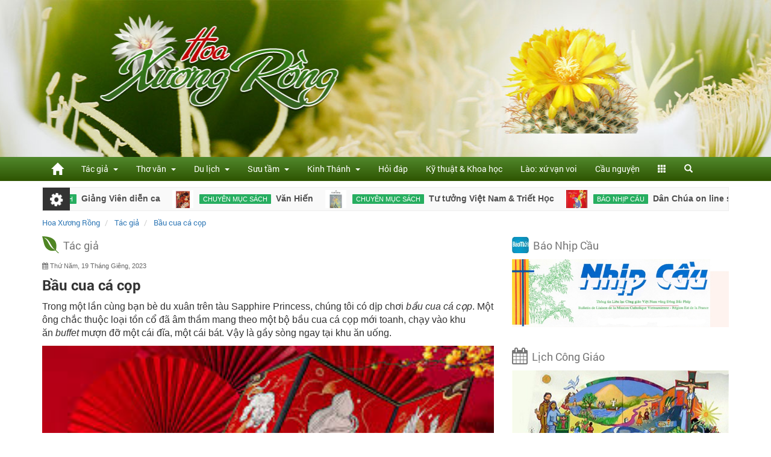

--- FILE ---
content_type: text/html; charset=utf-8
request_url: https://hoaxuongrong.org/tac-gia/bau-cua-ca-cop_a13521
body_size: 23307
content:

<!DOCTYPE html>
<!--[if lt IE 7 ]><html class="ie ie6" lang="en"> <![endif]-->
<!--[if IE 7 ]><html class="ie ie7" lang="en"> <![endif]-->
<!--[if IE 8 ]><html class="ie ie8" lang="en"> <![endif]-->
<!--[if (gte IE 9)|!(IE)]><!-->
<html lang="en">
<!--<![endif]-->
<head>
    <meta http-equiv="content-Type" content="text/html; charset=UTF-8" />

    <title>Bầu cua c&#225; cọp - T&#225;c giả - Hoa Xương Rồng</title>
    <meta name="viewport" content="width=device-width, initial-scale=1" />
    <meta http-equiv="X-UA-Compatible" content="IE=edge" />

    <link href="/favicon.ico" rel="shortcut icon" type="image/x-icon" />
    <link href="/favicon.ico" rel="icon" type="image/x-icon" />


    <script type="text/javascript">
    var mySettings = {
        DialogTitle: 'Hoa Xương Rồng',
        ApplicationPath: '/',
        IsMobile: 'False' === "True",
        IsTablet: 'False' === "True",
        IsMobileOrTablet: 'False' === "True",
        IsDesktop: 'True' === "True",
        IsAuthenticated: 'False' === "True",
        ActionName: 'ArticleDetail',
        ShortDatePattern: 'dd/mm/yyyy',
        ShortTimePattern: 'h:mm tt'
    };
</script>

    <script>
        (function () {
            var els = ['section', 'article', 'hgroup', 'header', 'footer', 'nav', 'aside',
                'figure', 'mark', 'time', 'ruby', 'rt', 'rp'];
            for (var i = 0; i < els.length; i++) {
                document.createElement(els[i]);
            }
        })();

        //Responsive Design in IE10 on Windows Phone 8
        //http://mattstow.com/responsive-design-in-ie10-on-windows-phone-8.html
        (function () {
            if ("-ms-user-select" in document.documentElement.style && navigator.userAgent.match(/IEMobile\/10\.0/)) {
                var msViewportStyle = document.createElement("style");
                msViewportStyle.appendChild(
                    document.createTextNode("@-ms-viewport{width:auto!important}")
                );
                document.getElementsByTagName("head")[0].appendChild(msViewportStyle);
            }
        })();
    </script>

    <!-- HTML5 shim and Respond.js for IE8 support of HTML5 elements and media queries -->
    <!-- WARNING: Respond.js doesn't work if you view the page via file:// -->
    <!--[if lt IE 9]>
          <script src="https://oss.maxcdn.com/html5shiv/3.7.2/html5shiv.min.js"></script>
          <script src="https://oss.maxcdn.com/respond/1.4.2/respond.min.js"></script>
    <![endif]-->

    <link href="/Content/css/common?v=6_F_concHMUZsLv9OVXdSyzRXJBCU6MCaC_N98-ZCPU1" rel="stylesheet"/>

    <script src="/bundles/jquery?v=yuMp_AiknJx1CClwZg1H_FF6IUxqQeDHAjt3qZKPvCs1"></script>


    
    <meta name="description" content="Bầu cua c&#225; cọp - T&#225;c giả - Hoa Xương Rồng" />
    <meta name="keywords" content="bau cua ca cop, Hoa Xương Rồng" />

    <link href="https://hoaxuongrong.org/tac-gia/bau-cua-ca-cop_a13521" rel="canonical" />


        <script>
            (function (i, s, o, g, r, a, m) {
                i['GoogleAnalyticsObject'] = r; i[r] = i[r] || function () {
                    (i[r].q = i[r].q || []).push(arguments)
                }, i[r].l = 1 * new Date(); a = s.createElement(o),
                m = s.getElementsByTagName(o)[0]; a.async = 1; a.src = g; m.parentNode.insertBefore(a, m)
            })(window, document, 'script', '//www.google-analytics.com/analytics.js', 'ga');

            ga('create', 'UA-15201568-6', 'auto');
            ga('send', 'pageview');

    </script>

    
</head>

<body >
    
<header>
        <div id="headerBanner" class="container-fluid header-banner hidden-xs"></div>
    <nav id="navbarHeader" class="navbar navbar-default navbar-static-top green">
        <div class="container">
            
<!-- Collect the nav links, forms, and other content for toggling -->
<div id="navbar" class="navbar-collapse collapse">
    <ul class="nav navbar-nav">
        <li>
            <a href="/" class="home" title="Hoa Xương Rồng"><span class="glyphicon glyphicon-home menu-home" aria-hidden="true"></span></a>
        </li>
                    <li class="dropdown">
                            <a href="https://hoaxuongrong.org/tac-gia_at1" class="dropdown-toggle  dropdown-open-url" data-toggle="dropdown" role="button" aria-haspopup="true" aria-expanded="false">
                                T&#225;c giả&nbsp;
                                <span class="caret"></span>
                            </a>
                        <ul class="dropdown-menu ">
                                    <li>
                                        <a href="https://hoaxuongrong.org/tac-gia/an-khuong_at2">An Khương</a>
                                    </li>
                                    <li>
                                        <a href="https://hoaxuongrong.org/tac-gia/ca-can_at3">Cả Cận</a>
                                    </li>
                                    <li>
                                        <a href="https://hoaxuongrong.org/tac-gia/duong-huu-nhan_at4">Dương Hữu Nh&#226;n</a>
                                    </li>
                                    <li>
                                        <a href="https://hoaxuongrong.org/tac-gia/diem-chau_at5">Diễm Ch&#226;u</a>
                                    </li>
                                    <li>
                                        <a href="https://hoaxuongrong.org/tac-gia/hoang-ngoc-le_at6">Ho&#224;ng Ngọc Lễ</a>
                                    </li>
                                    <li>
                                        <a href="https://hoaxuongrong.org/tac-gia/ho-dac-hoa_at7">Hồ Đắc H&#243;a</a>
                                    </li>
                                    <li>
                                        <a href="https://hoaxuongrong.org/tac-gia/le-phu-hai_at8">L&#234; Ph&#250; Hải</a>
                                    </li>
                                    <li>
                                        <a href="https://hoaxuongrong.org/tac-gia/nguyen-dang-truc_at9">Nguyễn Đăng Tr&#250;c</a>
                                    </li>
                                    <li>
                                        <a href="https://hoaxuongrong.org/tac-gia/nguyen-duc-hoa_at10">Nguyễn Đức H&#242;a</a>
                                    </li>
                                    <li>
                                        <a href="https://hoaxuongrong.org/tac-gia/nhue-hong_at11">Nhuệ Hồng</a>
                                    </li>
                                    <li>
                                        <a href="https://hoaxuongrong.org/tac-gia/phan-huu-loc_at12">Phan Hữu Lộc</a>
                                    </li>
                                    <li>
                                        <a href="https://hoaxuongrong.org/tac-gia/pham-thang-long_at13">Phạm Thăng Long</a>
                                    </li>
                                    <li>
                                        <a href="https://hoaxuongrong.org/tac-gia/pham-viet-tuyen_at14">Phạm Việt Tuyền</a>
                                    </li>
                                    <li>
                                        <a href="https://hoaxuongrong.org/tac-gia/thanh-thuy_at15">Thanh Thủy</a>
                                    </li>
                                    <li>
                                        <a href="https://hoaxuongrong.org/tac-gia/tran-minh-huy_at16">Trần Minh Huy</a>
                                    </li>
                                    <li>
                                        <a href="https://hoaxuongrong.org/tac-gia/tran-minh-tam_at17">Trần Minh T&#226;m</a>
                                    </li>
                                    <li>
                                        <a href="https://hoaxuongrong.org/tac-gia/vl_at18">VL</a>
                                    </li>
                                    <li>
                                        <a href="https://hoaxuongrong.org/tac-gia/tg_at19">TG</a>
                                    </li>
                                    <li>
                                        <a href="https://hoaxuongrong.org/tac-gia/hoang-hac-ng-vo-vi_at20">Ho&#224;ng Hạc - Ng. V&#244; Vi</a>
                                    </li>
                            
                        </ul>
                    </li>
                    <li class="dropdown">
                            <a href="https://hoaxuongrong.org/tho-van_at21" class="dropdown-toggle  dropdown-open-url" data-toggle="dropdown" role="button" aria-haspopup="true" aria-expanded="false">
                                Thơ văn&nbsp;
                                <span class="caret"></span>
                            </a>
                        <ul class="dropdown-menu ">
                                    <li>
                                        <a href="https://hoaxuongrong.org/tho-van/tho_at22">Thơ</a>
                                    </li>
                                    <li>
                                        <a href="https://hoaxuongrong.org/tho-van/van_at23">Văn</a>
                                    </li>
                                    <li>
                                        <a href="https://hoaxuongrong.org/tho-van/ky-su_at24">K&#253; sự</a>
                                    </li>
                            
                        </ul>
                    </li>
                    <li class="dropdown">
                            <a href="https://hoaxuongrong.org/du-lich_at25" class="dropdown-toggle  dropdown-open-url" data-toggle="dropdown" role="button" aria-haspopup="true" aria-expanded="false">
                                Du lịch&nbsp;
                                <span class="caret"></span>
                            </a>
                        <ul class="dropdown-menu ">
                                    <li>
                                        <a href="https://hoaxuongrong.org/du-lich/viet-nam_at26">Việt Nam</a>
                                    </li>
                                    <li>
                                        <a href="https://hoaxuongrong.org/du-lich/lao_at27">L&#224;o</a>
                                    </li>
                                    <li>
                                        <a href="https://hoaxuongrong.org/du-lich/campuchia_at28">Campuchia</a>
                                    </li>
                                    <li>
                                        <a href="https://hoaxuongrong.org/du-lich/thai-lan_at29">Th&#225;i Lan</a>
                                    </li>
                                    <li>
                                        <a href="https://hoaxuongrong.org/du-lich/phap_at30">Ph&#225;p</a>
                                    </li>
                                    <li>
                                        <a href="https://hoaxuongrong.org/du-lich/my_at31">Mỹ</a>
                                    </li>
                                    <li>
                                        <a href="https://hoaxuongrong.org/du-lich/the-gioi_at32">Thế giới</a>
                                    </li>
                            
                        </ul>
                    </li>
                    <li class="dropdown">
                            <a href="https://hoaxuongrong.org/suu-tam_at33" class="dropdown-toggle  dropdown-open-url" data-toggle="dropdown" role="button" aria-haspopup="true" aria-expanded="false">
                                Sưu tầm&nbsp;
                                <span class="caret"></span>
                            </a>
                        <ul class="dropdown-menu ">
                                    <li>
                                        <a href="https://hoaxuongrong.org/suu-tam/bac-ai-chia-se_at34">B&#225;c &#225;i - chia sẻ</a>
                                    </li>
                                    <li>
                                        <a href="https://hoaxuongrong.org/suu-tam/luom-nhat_at35">Lượm nhặt</a>
                                    </li>
                                    <li>
                                        <a href="https://hoaxuongrong.org/gia-chanh_at39">Gia ch&#225;nh</a>
                                    </li>
                            
                        </ul>
                    </li>
                    <li class="dropdown">
                            <a href="/bai-viet-ve-thanh-kinh_at121" class="dropdown-toggle  dropdown-open-url" data-toggle="dropdown" role="button" aria-haspopup="true" aria-expanded="false">
                                Kinh Th&#225;nh&nbsp;
                                <span class="caret"></span>
                            </a>
                        <ul class="dropdown-menu ">
                                    <li>
                                        <a href="https://hoaxuongrong.org/neo-vao-thanh-kinh_at118">Nẻo v&#224;o Th&#225;nh Kinh</a>
                                    </li>
                                    <li>
                                        <a href="https://hoaxuongrong.org/khao-co-thanh-kinh_at119">Khảo cổ Th&#225;nh Kinh</a>
                                    </li>
                                    <li>
                                        <a href="https://hoaxuongrong.org/hoi-dap-thanh-kinh_at120">Hỏi đ&#225;p Th&#225;nh Kinh</a>
                                    </li>
                                    <li>
                                        <a href="https://hoaxuongrong.org/bai-viet-ve-thanh-kinh_at121">B&#224;i viết về Th&#225;nh Kinh</a>
                                    </li>
                                    <li>
                                        <a href="https://hoaxuongrong.org/tim-hieu-phung-vu_at122">T&#236;m hiểu Phụng Vụ</a>
                                    </li>
                                    <li>
                                        <a href="https://hoaxuongrong.org/nhan-chung-duc-tin-dong-tu-on-goi_at102"> Nh&#226;n chứng Đức Tin</a>
                                    </li>
                            
                        </ul>
                    </li>
                    <li>
                        <a href="https://hoaxuongrong.org/hoi-dap_at36">Hỏi đ&#225;p</a>
                    </li>
                    <li>
                        <a href="https://hoaxuongrong.org/ky-thuat-khoa-hoc_at40">Kỹ thuật &amp; Khoa học</a>
                    </li>
                    <li>
                        <a href="https://hoaxuongrong.org/lao-xu-van-voi_at71">L&#224;o: xứ vạn voi</a>
                    </li>
                    <li>
                        <a href="https://hoaxuongrong.org/cau-nguyen_at47">Cầu nguyện</a>
                    </li>
                    <li class="dropdown">
                            <a href="muc-khac" class="dropdown-toggle" data-toggle="dropdown" role="button" aria-haspopup="true" aria-expanded="false">
                                <span class="glyphicon glyphicon-th" aria-hidden="true"></span>
                            </a>
                        <ul class="dropdown-menu right">
                                    <li>
                                        <a href="https://hoaxuongrong.org/tan-man-tin-nen-biet_at103">Tản Mạn</a>
                                    </li>
                                    <li>
                                        <a href="https://hoaxuongrong.org/chuyen-muc-sach_at112">Chuy&#234;n mục s&#225;ch</a>
                                    </li>
                                    <li>
                                        <a href="/bao-nhip-cau">B&#225;o Nhịp Cầu</a>
                                    </li>
                                    <li>
                                        <a href="https://hoaxuongrong.org/tim-hieu_at110">T&#236;m hiểu</a>
                                    </li>
                                    <li>
                                        <a href="https://hoaxuongrong.org/tai-lieu_at37">T&#224;i liệu</a>
                                    </li>
                                    <li>
                                        <a href="https://hoaxuongrong.org/suc-khoe_at38">Sức khỏe</a>
                                    </li>
                                    <li>
                                        <a href="/lich-cong-giao">Lịch C&#244;ng Gi&#225;o</a>
                                    </li>
                                    <li>
                                        <a href="https://hoaxuongrong.org/art_at43">Art</a>
                                    </li>
                                    <li>
                                        <a href="https://hoaxuongrong.org/truyen-dich_at42">Truyện dịch</a>
                                    </li>
                                    <li>
                                        <a href="/nhac-video-clip">Nhạc - Clip</a>
                                    </li>
                                    <li>
                                        <a href="/thu-vien-anh">Thư Viện Ảnh</a>
                                    </li>
                                    <li>
                                        <a href="/lien-he">Li&#234;n Hệ</a>
                                    </li>
                            
                        </ul>
                    </li>
        <li class="nav-search">
            <a href="javascript:void(0);"><span class="glyphicon glyphicon-search" aria-hidden="true"></span></a>
            <div class="hover-menu">
                <input class="search-text" type="text" value="" placeholder="Bạn muốn tìm gì?" id="HomeSearchText"/>
                <i class="fa fa-search" aria-hidden="true" id="HomeButtonSearch"></i>
                
            </div>
        </li>
    </ul>
</div>
<!-- nav-collapse -->
        </div>
    </nav>
</header>

    <div class="c-content">
        <div class="container c-mtop">
            
<div class="ticker-h">
    <div class="ticker-head">
        <i class="fa fa-cog fa-spin fa-3x fa-fw margin-bottom"></i>
    </div>
    <ul id="tickerTrending">
            <li>
                    <a href="https://hoaxuongrong.org/chuyen-muc-sach/giang-vien-dien-ca_a3253" title="Giảng Vi&#234;n diễn ca " class="img">
                        <img alt="Giảng Vi&#234;n diễn ca " src="https://hoaxuongrong.org/Resources/article/2021/9/3253/s_giang-vien-dien-ca-75efb8dd.jpg" width="50" height="32" />
                    </a>
                <h2>
                    <a class="cat" href="https://hoaxuongrong.org/chuyen-muc-sach_at112">Chuy&#234;n mục s&#225;ch</a>
                </h2>
                <h3>
                    <a class="name" href="https://hoaxuongrong.org/chuyen-muc-sach/giang-vien-dien-ca_a3253" title="Giảng Vi&#234;n diễn ca ">Giảng Vi&#234;n diễn ca </a>
                </h3>
            </li>
            <li>
                    <a href="https://hoaxuongrong.org/chuyen-muc-sach/van-hien_a2479" title="Văn Hiến" class="img">
                        <img alt="Văn Hiến" src="https://hoaxuongrong.org/Resources/article/2019/2/2479/s_van-hien-b500d0bd.jpg" width="50" height="32" />
                    </a>
                <h2>
                    <a class="cat" href="https://hoaxuongrong.org/chuyen-muc-sach_at112">Chuy&#234;n mục s&#225;ch</a>
                </h2>
                <h3>
                    <a class="name" href="https://hoaxuongrong.org/chuyen-muc-sach/van-hien_a2479" title="Văn Hiến">Văn Hiến</a>
                </h3>
            </li>
            <li>
                    <a href="https://hoaxuongrong.org/chuyen-muc-sach/tu-tuong-viet-nam-triet-hoc_a2478" title="Tư tưởng Việt Nam &amp; Triết Học" class="img">
                        <img alt="Tư tưởng Việt Nam &amp; Triết Học" src="https://hoaxuongrong.org/Resources/article/2019/2/2478/s_tu-tuong-viet-nam-triet-hoc-b54f17cf.jpg" width="50" height="32" />
                    </a>
                <h2>
                    <a class="cat" href="https://hoaxuongrong.org/chuyen-muc-sach_at112">Chuy&#234;n mục s&#225;ch</a>
                </h2>
                <h3>
                    <a class="name" href="https://hoaxuongrong.org/chuyen-muc-sach/tu-tuong-viet-nam-triet-hoc_a2478" title="Tư tưởng Việt Nam &amp; Triết Học">Tư tưởng Việt Nam &amp; Triết Học</a>
                </h3>
            </li>
            <li>
                    <a href="https://hoaxuongrong.org/bao-nhip-cau/dan-chua-on-line-so-46_a2476" title="D&#226;n Ch&#250;a on line số 46" class="img">
                        <img alt="D&#226;n Ch&#250;a on line số 46" src="https://hoaxuongrong.org/Resources/article/2019/2/2476/s_dan-chua-on-line-so-46-624a3796.jpg" width="50" height="32" />
                    </a>
                <h2>
                    <a class="cat" href="https://hoaxuongrong.org/bao-nhip-cau_at51">B&#225;o nhịp cầu</a>
                </h2>
                <h3>
                    <a class="name" href="https://hoaxuongrong.org/bao-nhip-cau/dan-chua-on-line-so-46_a2476" title="D&#226;n Ch&#250;a on line số 46">D&#226;n Ch&#250;a on line số 46</a>
                </h3>
            </li>
            <li>
                    <a href="https://hoaxuongrong.org/bao-nhip-cau/dan-chua-online-so-44_a2459" title="D&#226;n Ch&#250;a online số 44" class="img">
                        <img alt="D&#226;n Ch&#250;a online số 44" src="https://hoaxuongrong.org/Resources/article/2019/1/2459/s_dan-chua-online-so-44-4240d452.jpg" width="50" height="32" />
                    </a>
                <h2>
                    <a class="cat" href="https://hoaxuongrong.org/bao-nhip-cau_at51">B&#225;o nhịp cầu</a>
                </h2>
                <h3>
                    <a class="name" href="https://hoaxuongrong.org/bao-nhip-cau/dan-chua-online-so-44_a2459" title="D&#226;n Ch&#250;a online số 44">D&#226;n Ch&#250;a online số 44</a>
                </h3>
            </li>
            <li>
                    <a href="https://hoaxuongrong.org/thoi-su/bang-hoi-tau-o-paris_a1750" title="Bang Hội T&#224;u ở Paris" class="img">
                        <img alt="Bang Hội T&#224;u ở Paris" src="https://hoaxuongrong.org/Resources/article/2017/7/1750/s_bang-hoi-tau-o-paris-11538748.png" width="50" height="32" />
                    </a>
                <h2>
                    <a class="cat" href="https://hoaxuongrong.org/thoi-su_at103">Thời sự</a>
                </h2>
                <h3>
                    <a class="name" href="https://hoaxuongrong.org/thoi-su/bang-hoi-tau-o-paris_a1750" title="Bang Hội T&#224;u ở Paris">Bang Hội T&#224;u ở Paris</a>
                </h3>
            </li>
            <li>
                    <a href="https://hoaxuongrong.org/thoi-su/nguoi-hmong-van-chuong-tao-nen-hien-huu_a1596" title="Người Hmong: Văn chương tạo n&#234;n hiện hữu" class="img">
                        <img alt="Người Hmong: Văn chương tạo n&#234;n hiện hữu" src="https://hoaxuongrong.org/Resources/article/2016/12/1596/s_nguoi-hmong-van-chuong-tao-nen-hien-huu-31e03a75.jpg" width="50" height="32" />
                    </a>
                <h2>
                    <a class="cat" href="https://hoaxuongrong.org/thoi-su_at103">Thời sự</a>
                </h2>
                <h3>
                    <a class="name" href="https://hoaxuongrong.org/thoi-su/nguoi-hmong-van-chuong-tao-nen-hien-huu_a1596" title="Người Hmong: Văn chương tạo n&#234;n hiện hữu">Người Hmong: Văn chương tạo n&#234;n hiện hữu</a>
                </h3>
            </li>
            <li>
                    <a href="https://hoaxuongrong.org/thoi-su/tam-guong-sang-de-nguong-mo-chuck-feeney_a1590" title="Tấm gương s&#225;ng để ngưỡng mộ ! Chuck Feeney" class="img">
                        <img alt="Tấm gương s&#225;ng để ngưỡng mộ ! Chuck Feeney" src="https://hoaxuongrong.org/Resources/article/2016/12/1590/s_tam-guong-sang-de-nguong-mo-chuck-feeney-6077a0f1.jpg" width="50" height="32" />
                    </a>
                <h2>
                    <a class="cat" href="https://hoaxuongrong.org/thoi-su_at103">Thời sự</a>
                </h2>
                <h3>
                    <a class="name" href="https://hoaxuongrong.org/thoi-su/tam-guong-sang-de-nguong-mo-chuck-feeney_a1590" title="Tấm gương s&#225;ng để ngưỡng mộ ! Chuck Feeney">Tấm gương s&#225;ng để ngưỡng mộ ! Chuck Feeney</a>
                </h3>
            </li>
            <li>
                    <a href="https://hoaxuongrong.org/thoi-su/cung-la-ngay-11-thang-11_a1576" title="Cũng l&#224; ng&#224;y 11 th&#225;ng 11" class="img">
                        <img alt="Cũng l&#224; ng&#224;y 11 th&#225;ng 11" src="https://hoaxuongrong.org/Resources/article/2016/11/1576/s_cung-la-ngay-11-thang-11-f3490327.jpg" width="50" height="32" />
                    </a>
                <h2>
                    <a class="cat" href="https://hoaxuongrong.org/thoi-su_at103">Thời sự</a>
                </h2>
                <h3>
                    <a class="name" href="https://hoaxuongrong.org/thoi-su/cung-la-ngay-11-thang-11_a1576" title="Cũng l&#224; ng&#224;y 11 th&#225;ng 11">Cũng l&#224; ng&#224;y 11 th&#225;ng 11</a>
                </h3>
            </li>
            <li>
                    <a href="https://hoaxuongrong.org/thoi-su/bau-cu-tong-thong-my-phu-thuoc-vao-538-dai-cu-tri_a1548" title="Bầu cử tống thống Mỹ phụ thuộc v&#224;o 538 đại cử tri" class="img">
                        <img alt="Bầu cử tống thống Mỹ phụ thuộc v&#224;o 538 đại cử tri" src="https://hoaxuongrong.org/Resources/article/2016/11/1548/s_bau-cu-tong-thong-my-phu-thuoc-vao-538-dai-cu-tri-c1926c04.jpg" width="50" height="32" />
                    </a>
                <h2>
                    <a class="cat" href="https://hoaxuongrong.org/thoi-su_at103">Thời sự</a>
                </h2>
                <h3>
                    <a class="name" href="https://hoaxuongrong.org/thoi-su/bau-cu-tong-thong-my-phu-thuoc-vao-538-dai-cu-tri_a1548" title="Bầu cử tống thống Mỹ phụ thuộc v&#224;o 538 đại cử tri">Bầu cử tống thống Mỹ phụ thuộc v&#224;o 538 đại cử tri</a>
                </h3>
            </li>
            <li>
                    <a href="https://hoaxuongrong.org/thoi-su/xa-hoi-va-nen-dan-chu-phap-se-sup-do_a1539" title="X&#227; hội v&#224; nền d&#226;n chủ Ph&#225;p sẽ sụp đổ?" class="img">
                        <img alt="X&#227; hội v&#224; nền d&#226;n chủ Ph&#225;p sẽ sụp đổ?" src="https://hoaxuongrong.org/Resources/article/2016/10/1539/s_xa-hoi-va-nen-dan-chu-phap-se-sup-do-739a94b0.jpg" width="50" height="32" />
                    </a>
                <h2>
                    <a class="cat" href="https://hoaxuongrong.org/thoi-su_at103">Thời sự</a>
                </h2>
                <h3>
                    <a class="name" href="https://hoaxuongrong.org/thoi-su/xa-hoi-va-nen-dan-chu-phap-se-sup-do_a1539" title="X&#227; hội v&#224; nền d&#226;n chủ Ph&#225;p sẽ sụp đổ?">X&#227; hội v&#224; nền d&#226;n chủ Ph&#225;p sẽ sụp đổ?</a>
                </h3>
            </li>
            <li>
                    <a href="https://hoaxuongrong.org/tai-lieu/cong-dong-viet-nam-tai-phap_a1530" title="Cộng đồng Việt Nam tại Ph&#225;p" class="img">
                        <img alt="Cộng đồng Việt Nam tại Ph&#225;p" src="https://hoaxuongrong.org/Resources/article/2016/10/1530/s_cong-dong-viet-nam-tai-phap-68f360d2.jpg" width="50" height="32" />
                    </a>
                <h2>
                    <a class="cat" href="https://hoaxuongrong.org/tai-lieu_at37">T&#224;i liệu</a>
                </h2>
                <h3>
                    <a class="name" href="https://hoaxuongrong.org/tai-lieu/cong-dong-viet-nam-tai-phap_a1530" title="Cộng đồng Việt Nam tại Ph&#225;p">Cộng đồng Việt Nam tại Ph&#225;p</a>
                </h3>
            </li>
            <li>
                    <a href="https://hoaxuongrong.org/thoi-su/cho-dai-dot-dang-anh-hay-vut-bo-ve-may-bay_a1520" title="Chớ dại dột đăng ảnh hay vứt bỏ v&#233; m&#225;y bay" class="img">
                        <img alt="Chớ dại dột đăng ảnh hay vứt bỏ v&#233; m&#225;y bay" src="https://hoaxuongrong.org/Resources/article/2016/10/1520/s_cho-dai-dot-dang-anh-hay-vut-bo-ve-may-bay-d3d1d4d3.jpg" width="50" height="32" />
                    </a>
                <h2>
                    <a class="cat" href="https://hoaxuongrong.org/thoi-su_at103">Thời sự</a>
                </h2>
                <h3>
                    <a class="name" href="https://hoaxuongrong.org/thoi-su/cho-dai-dot-dang-anh-hay-vut-bo-ve-may-bay_a1520" title="Chớ dại dột đăng ảnh hay vứt bỏ v&#233; m&#225;y bay">Chớ dại dột đăng ảnh hay vứt bỏ v&#233; m&#225;y bay</a>
                </h3>
            </li>
            <li>
                    <a href="https://hoaxuongrong.org/bao-nhip-cau/dan-chua-online-so-20_a1510" title="D&#226;n Ch&#250;a online - số 20" class="img">
                        <img alt="D&#226;n Ch&#250;a online - số 20" src="https://hoaxuongrong.org/Resources/article/2016/10/1510/s_dan-chua-online-so-20-b4dc2bb1.jpg" width="50" height="32" />
                    </a>
                <h2>
                    <a class="cat" href="https://hoaxuongrong.org/bao-nhip-cau_at51">B&#225;o nhịp cầu</a>
                </h2>
                <h3>
                    <a class="name" href="https://hoaxuongrong.org/bao-nhip-cau/dan-chua-online-so-20_a1510" title="D&#226;n Ch&#250;a online - số 20">D&#226;n Ch&#250;a online - số 20</a>
                </h3>
            </li>
            <li>
                    <a href="https://hoaxuongrong.org/thoi-su/2017-se-la-nam-tham-hoa-cua-phap_a1506" title="2017 sẽ l&#224; năm thảm họa của Ph&#225;p ?" class="img">
                        <img alt="2017 sẽ l&#224; năm thảm họa của Ph&#225;p ?" src="https://hoaxuongrong.org/Resources/article/2016/10/1506/s_2017-se-la-nam-tham-hoa-cua-phap-106df118.jpg" width="50" height="32" />
                    </a>
                <h2>
                    <a class="cat" href="https://hoaxuongrong.org/thoi-su_at103">Thời sự</a>
                </h2>
                <h3>
                    <a class="name" href="https://hoaxuongrong.org/thoi-su/2017-se-la-nam-tham-hoa-cua-phap_a1506" title="2017 sẽ l&#224; năm thảm họa của Ph&#225;p ?">2017 sẽ l&#224; năm thảm họa của Ph&#225;p ?</a>
                </h3>
            </li>
            <li>
                    <a href="https://hoaxuongrong.org/thoi-su/dong-euro-moi-de-doa-cho-tuong-lai-chau-au_a1493" title="Đồng euro, mối đe dọa cho tương lai ch&#226;u &#194;u" class="img">
                        <img alt="Đồng euro, mối đe dọa cho tương lai ch&#226;u &#194;u" src="https://hoaxuongrong.org/Resources/article/2016/9/1493/s_dong-euro-moi-de-doa-cho-tuong-lai-chau-au.jpg" width="50" height="32" />
                    </a>
                <h2>
                    <a class="cat" href="https://hoaxuongrong.org/thoi-su_at103">Thời sự</a>
                </h2>
                <h3>
                    <a class="name" href="https://hoaxuongrong.org/thoi-su/dong-euro-moi-de-doa-cho-tuong-lai-chau-au_a1493" title="Đồng euro, mối đe dọa cho tương lai ch&#226;u &#194;u">Đồng euro, mối đe dọa cho tương lai ch&#226;u &#194;u</a>
                </h3>
            </li>
            <li>
                    <a href="https://hoaxuongrong.org/thoi-su/tong-thong-fran-ois-hollande-toi-viet-nam-co-gi-moi-la_a1485" title="Tổng Thống Fran&#231;ois Hollande tới Việt nam C&#243; g&#236; mới lạ ?" class="img">
                        <img alt="Tổng Thống Fran&#231;ois Hollande tới Việt nam C&#243; g&#236; mới lạ ?" src="https://hoaxuongrong.org/Resources/article/2016/9/1485/s_tong-thong-fran-ois-hollande-toi-viet-nam-co-gi-moi-la.jpg" width="50" height="32" />
                    </a>
                <h2>
                    <a class="cat" href="https://hoaxuongrong.org/thoi-su_at103">Thời sự</a>
                </h2>
                <h3>
                    <a class="name" href="https://hoaxuongrong.org/thoi-su/tong-thong-fran-ois-hollande-toi-viet-nam-co-gi-moi-la_a1485" title="Tổng Thống Fran&#231;ois Hollande tới Việt nam C&#243; g&#236; mới lạ ?">Tổng Thống Fran&#231;ois Hollande tới Việt nam C&#243; g&#236; mới lạ ?</a>
                </h3>
            </li>
            <li>
                <h2>
                    <a class="cat" href="https://hoaxuongrong.org/bao-nhip-cau_at51">B&#225;o nhịp cầu</a>
                </h2>
                <h3>
                    <a class="name" href="https://hoaxuongrong.org/bao-nhip-cau/nhip-cau-218_a1484" title="Nhịp Cầu 218">Nhịp Cầu 218</a>
                </h3>
            </li>
            <li>
                    <a href="https://hoaxuongrong.org/bao-nhip-cau/dan-chua-online-so-19_a1483" title="D&#226;n Ch&#250;a online - số 19" class="img">
                        <img alt="D&#226;n Ch&#250;a online - số 19" src="https://hoaxuongrong.org/Resources/article/2016/9/1483/s_dan-chua-online-so-19.jpg" width="50" height="32" />
                    </a>
                <h2>
                    <a class="cat" href="https://hoaxuongrong.org/bao-nhip-cau_at51">B&#225;o nhịp cầu</a>
                </h2>
                <h3>
                    <a class="name" href="https://hoaxuongrong.org/bao-nhip-cau/dan-chua-online-so-19_a1483" title="D&#226;n Ch&#250;a online - số 19">D&#226;n Ch&#250;a online - số 19</a>
                </h3>
            </li>
            <li>
                    <a href="https://hoaxuongrong.org/thoi-su/brexit-nguoi-anh-va-cong-dan-au-chau_a1482" title="Brexit: Người Anh v&#224; c&#244;ng d&#226;n &#194;u ch&#226;u" class="img">
                        <img alt="Brexit: Người Anh v&#224; c&#244;ng d&#226;n &#194;u ch&#226;u" src="https://hoaxuongrong.org/Resources/article/2016/9/1482/s_brexit-nguoi-anh-va-cong-dan-au-chau.jpg" width="50" height="32" />
                    </a>
                <h2>
                    <a class="cat" href="https://hoaxuongrong.org/thoi-su_at103">Thời sự</a>
                </h2>
                <h3>
                    <a class="name" href="https://hoaxuongrong.org/thoi-su/brexit-nguoi-anh-va-cong-dan-au-chau_a1482" title="Brexit: Người Anh v&#224; c&#244;ng d&#226;n &#194;u ch&#226;u">Brexit: Người Anh v&#224; c&#244;ng d&#226;n &#194;u ch&#226;u</a>
                </h3>
            </li>
    </ul>
</div>
        </div>

        
<div class="container">
    <div class="row">
    <div class="col-md-12">
        <ol class="breadcrumb top" itemscope itemtype="https://schema.org/BreadcrumbList">
            <li itemprop="itemListElement" itemscope itemtype="https://schema.org/ListItem">
                <a itemprop="item" href="/" title="Hoa Xương Rồng">
                    <span itemprop="name">Hoa Xương Rồng</span>
                    <meta itemprop="position" content="1" />
                </a>
            </li>
                        <li itemprop="itemListElement" itemscope itemtype="https://schema.org/ListItem">
                            <a itemprop="item" href="https://hoaxuongrong.org/tac-gia_at1" title="T&#225;c giả | Hoa Xương Rồng">
                                <span itemprop="name">T&#225;c giả</span>
                                <meta itemprop="position" content="2" />
                            </a>
                        </li>
                        <li class="active"
                            itemprop="itemListElement" itemscope itemtype="https://schema.org/ListItem">
                            <a itemprop="item" href="https://hoaxuongrong.org/tac-gia/bau-cua-ca-cop_a13521" title="Bầu cua c&#225; cọp | Hoa Xương Rồng">
                                <span itemprop="name">Bầu cua c&#225; cọp</span>
                                <meta itemprop="position" content="3" />
                            </a>
                        </li>
        </ol>
    </div>
</div>

    <div class="row">
        <div class="col-md-8">
            <div class="section-title">
                <h2>
                                <i class="fa fa-envira hxr mod-article"></i>

                    <a href="https://hoaxuongrong.org/tac-gia_at1"
                       title="T&#225;c giả">
                        T&#225;c giả
                    </a>
                </h2>
            </div>
            <div class="mod-page-detail">
                <div class="date">
                    <span>
                        <i class="fa fa-calendar" aria-hidden="true"></i>
                        Thứ Năm, 19 Tháng Gi&#234;ng, 2023
                    </span>
                </div>
                <h1 class="title">
                    Bầu cua c&#225; cọp
                </h1>
                <p class="des">
                </p>

                <div class="content">
                    <p>
	Trong m&#7897;t l&#7847;n c&#249;ng b&#7841;n b&#232; du xu&#226;n tr&#234;n t&#224;u Sapphire Princess, ch&#250;ng t&#244;i c&#243; d&#7883;p ch&#417;i&nbsp;<em>b&#7847;u cua c&#225; c&#7885;p</em>. M&#7897;t &#244;ng ch&#7855;c thu&#7897;c lo&#7841;i t&#7891;n c&#7893; &#273;&#227; &#226;m th&#7847;m mang theo m&#7897;t b&#7897; b&#7847;u cua c&#225; c&#7885;p m&#7899;i toanh, ch&#7841;y v&#224;o khu &#259;n&nbsp;<em>buffet</em>&nbsp;m&#432;&#7907;n &#273;&#7905; m&#7897;t c&#225;i &#273;&#297;a, m&#7897;t c&#225;i b&#225;t. V&#7853;y l&#224; g&#7847;y s&#242;ng ngay t&#7841;i khu &#259;n u&#7889;ng.</p>
<p>
	<img style="width: 100%;" alt="Bầu cua cá cọp - 1" src="https://hoaxuongrong.org/Resources/media/images/Article/2023/13521/bau-cua-ca-cop-1.jpg"></p>
<p>
	Ch&#7885;n m&#7897;t g&#243;c v&#7855;ng v&#7867;, ch&#250;ng t&#244;i s&#225;t ph&#7841;t nhau. G&#7885;i l&#224; s&#225;t ph&#7841;t cho m&#225;u l&#7917;a ch&#7913; th&#7921;c ra ch&#7881; vui xu&#226;n v&#236; m&#7913;c &#273;&#7863;t ti&#7873;n &#273;&#432;&#7907;c &#7845;n &#273;&#7883;nh ch&#7881; 25 xu! Cu&#7897;c ch&#417;i ng&#224;y c&#224;ng vui khi&#7871;n m&#7845;y anh t&#226;y ch&#7883; &#273;&#7847;m &#273;i ngang qua &#273;&#7873;u gh&#233; l&#7841;i coi m&#7845;y &#244;ng b&#224; da v&#224;ng n&#224;y l&#224;m c&#225;i chi. Coi m&#7897;t l&#250;c, hi&#7875;u c&#225;ch ch&#417;i, h&#7885; &#273;&#242;i ch&#417;i&#8230;</p>
<p>
	Trong s&#225;u &#244; c&#7911;a tr&#242; b&#7847;u cua c&#225; c&#7885;p kh&#244;ng h&#7873; c&#243; con c&#7885;p. Ch&#7881; c&#243;: b&#7847;u, cua, c&#225;, g&#224;, t&#244;m v&#224; nai. V&#7853;y l&#224; m&#432;&#7907;n oai h&#249;m ch&#259;ng? C&#243; nhi&#7873;u gi&#7843; thuy&#7871;t cho s&#7921; m&#432;&#7907;n oai h&#249;m n&#224;y. Th&#7913; nh&#7845;t: &#273;&#7885;c l&#224;&nbsp;<em>b&#7847;u cua c&#225; c&#7885;p&nbsp;</em>nghe cho xu&#244;i tai. T&#244;i th&#7845;y gi&#7843; thuy&#7871;t n&#224;y d&#7903; &#7865;c. &#272;&#7885;c l&#224; &#8220;b&#7847;u cua c&#225; t&#244;m&#8221;, &#8220;b&#7847;u cua c&#225; nai&#8221;&nbsp; hay &#8220;b&#7847;u cua c&#225; g&#224;&#8221; c&#361;ng xu&#244;i tai v&#7853;y. C&#7899; chi ph&#7843;i m&#7901;i b&#243;ng h&#236;nh anh c&#7885;p v&#7873; cho r&#7855;c r&#7889;i? Gi&#7843; thuy&#7871;t th&#7913; hai: Ch&#7919; &#8220;c&#7885;p&#8221; &#273;&#226;y l&#224; &#273;&#7885;c tr&#7841;i ch&#7919; &#8220;c&#7885;c&#8221; c&#243; ngh&#297;a l&#224; con nai. Gi&#7843; thuy&#7871;t th&#7913; ba: Trong phi&#234;n b&#7843;n b&#7847;u cua c&#225; c&#7885;p c&#7911;a Th&#225;i Lan c&#243; con c&#7885;p thay cho con nai c&#7911;a phi&#234;n b&#7843;n Vi&#7879;t Nam. V&#236; v&#7853;y n&#234;n ng&#432;&#7901;i ta ngh&#297; l&#224; c&#243; s&#7921; nh&#7847;m l&#7851;n khi nh&#236;n v&#224;o b&#224;n c&#7901; Th&#225;i &#273;&#7875; &#273;&#7885;c v&#224;o b&#224;n c&#7901; Vi&#7879;t nh&#432; v&#7853;y.</p>
<p>
	Trong s&#225;u &#244; th&#236; ch&#7881; c&#243; b&#7847;u kh&#244;ng ph&#7843;i l&#224; sinh v&#7853;t nh&#432; n&#259;m &#244; kia. Sao l&#7841;i c&#243; s&#7921; &#273;i l&#7841;c c&#7911;a b&#7847;u v&#224;o &#273;&#226;y? B&#7847;u &#273;&#226;y l&#224; b&#7847;u r&#432;&#7907;u, v&#7853;y ph&#7843;i ch&#259;ng ng&#432;&#7901;i t&#7841;o ra b&#224;n ch&#417;i n&#224;y l&#224; m&#7897;t d&#226;n nh&#7853;u? D&#225;m l&#7855;m, v&#236; cua, c&#225;, t&#244;m, g&#224; v&#224; nai &#273;&#7873;u c&#243; th&#7875; l&#234;n b&#224;n nh&#7853;u &#273;&#432;&#7907;c! T&#244;i vi&#7871;t kh&#417;i kh&#417;i nh&#432; v&#7853;y v&#236; &#273;&#226;y l&#224; m&#7897;t b&#224;i phi&#7871;m, n&#243;i chuy&#7879;n t&#224;o lao, nh&#432;ng khi g&#7863;p b&#224;i &#8220;Vi&#7879;t D&#7883;ch B&#7847;u Cua C&#225; C&#7885;c&#8221; c&#7911;a nh&#224; v&#259;n Nguy&#7877;n Xu&#226;n Quang m&#7899;i gi&#7853;t m&#236;nh. &#212;ng n&#224;y l&#224; b&#225;c s&#297;, nh&#224; nghi&#234;n c&#7913;u v&#7873; Vi&#7879;t t&#7897;c, v&#224; c&#361;ng l&#224; m&#7897;t nh&#224; v&#259;n. B&#224;i &#244;ng vi&#7871;t &#273;&#7863;t v&#7845;n &#273;&#7873; &#8220;b&#7847;u cua c&#225; c&#7885;c&#8221; m&#7897;t c&#225;ch r&#7845;t nghi&#234;m ch&#7881;nh khi&#7871;n nh&#7919;ng anh t&#417; l&#417; m&#417; nh&#432; t&#244;i to&#225;t m&#7891; h&#244;i h&#7897;t!</p>
<p>
	<em>&#8220;B&#7847;u Cua C&#225; C&#7885;c d&#432;&#7899;i con m&#7855;t t&#7913; &#273;&#7893; t&#432;&#7901;ng th&#432;&#7901;ng &#273;&#432;&#7907;c coi l&#224; m&#7897;t th&#7913; c&#7901; b&#7841;c. Th&#7853;t ra &#273;&#226;y l&#224; m&#7897;t th&#7913; Vi&#7879;t D&#7883;ch &#273;&#432;&#7907;c th&#7875; hi&#7879;n th&#224;nh m&#7897;t th&#7913; tr&#242; ch&#417;i nh&#7857;m m&#7909;c &#273;&#237;ch truy&#7873;n b&#225; truy&#7873;n thuy&#7871;t, huy&#7873;n s&#7917; Vi&#7879;t, truy&#7873;n b&#225; c&#225;i&nbsp;&#8220;C&#7889;t L&#245;i c&#7911;a n&#7873;n v&#259;n h&#243;a Vi&#7879;t&#8221;. &#272;&#226;y l&#224; Vi&#7879;t D&#7883;ch B&#7847;u Cua C&#225; C&#7885;c. Ch&#250;ng ta th&#432;&#7901;ng g&#7885;i l&#224; B&#7847;u Cua C&#225; C&#7885;p nh&#432;ng trong th&#7913; tr&#242; ch&#417;i n&#224;y ch&#7881; c&#243; B&#7847;u, Cua, C&#225;, H&#432;&#417;u, T&#244;m v&#224; G&#224;, kh&#244;ng c&#243; con C&#7885;p. Nh&#432; th&#7871; t&#7841;i sao l&#7841;i g&#7885;i l&#224; B&#7847;u Cua C&#225; C&#7885;p? T&#7841;i sao l&#7841;i kh&#244;ng th&#7845;y con C&#7885;p, t&#7841;i sao con C&#7885;p l&#7841;i b&#7883; khai t&#7917; tr&#234;n c&#225;c b&#224;n B&#7847;u Cua hi&#7879;n nay? Th&#7853;t s&#7921; ra, nguy&#234;n th&#7911;y, t&#7893; ti&#234;n ta g&#7885;i l&#224; B&#7847;u Cua C&#225; C&#7885;c, ng&#224;y nay n&#243;i sai th&#224;nh B&#7847;u Cua C&#225; C&#7885;p&#8221;.</em></p>
<p>
	<strong>T&#225;c gi&#7843; Nguy&#7877;n Xu&#226;n Quang gi&#7843;i th&#237;ch v&#7873; ch&#7919; &#8220;c&#7885;c&#8221; nh&#432; sau:</strong></p>
<p>
	<em>&#8220;Ti&#7871;ng c&#7893;&nbsp;</em>Vi&#7879;t&nbsp;&#8220;c&#7885;c&#8221;<em>&nbsp;c&#243; ngh&#297;a chung l&#224;&nbsp;&#8220;n&#7885;c&#8221;, &#273;&#7921;c, d&#432;&#417;ng, v&#7853;t nh&#7885;n. Nh&#7919;ng con th&#250; bi&#7875;u t&#432;&#7907;ng cho n&#7885;c, &#273;&#7921;c, d&#432;&#417;ng, m&#7863;t tr&#7901;i g&#7885;i chung l&#224; con C&#7885;c hay c&#243; t&#234;n bi&#7871;n &#226;m c&#7911;a C&#7885;c hay c&#243; ngh&#297;a l&#224; n&#7885;c, c&#7885;c, que, v&#7885;t, &#273;&#7921;c. C&#7885;c mang tr&#7885;n ngh&#297;a c&#7911;a ch&#7919; N&#7885;c trong ch&#7919; n&#242;ng n&#7885;c. &#7902; &#273;&#226;y, &#7903; c&#245;i &#273;&#7845;t th&#7871; gian, con H&#432;&#417;u &#273;&#7921;c, H&#432;&#417;u N&#7885;c t&#7913;c con H&#432;&#417;u c&#243; S&#7915;ng, lo&#224;i th&#250; b&#7889;n ch&#226;n &#273;i tr&#234;n m&#7863;t &#273;&#7845;t l&#224; con H&#432;&#417;u C&#7885;c, Con C&#7885;c. S&#7915;ng l&#224; v&#7853;t nh&#7885;n l&#224; m&#7897;t th&#7913; C&#7885;c nh&#7885;n, m&#7897;t th&#7913; N&#7885;c nh&#7885;n mang d&#432;&#417;ng t&#237;nh. Nh&#236;n v&#224;o b&#224;n B&#7847;u Cua ta th&#7845;y con C&#7885;c ch&#237;nh l&#224; con H&#432;&#417;u &#7903; g&#243;c tr&#234;n b&#234;n tr&#225;i. Con C&#7885;c l&#224; con h&#432;&#417;u c&#7885;c, h&#432;&#417;u n&#7885;c, h&#432;&#417;u &#273;&#7921;c bi&#7875;u t&#432;&#7907;ng cho N&#250;i C&#7885;c, N&#250;i Tr&#7909; Ch&#7889;ng Tr&#7901;i, N&#250;i Tr&#7909; Th&#7871; gian, cho ph&#7847;n &#272;&#7845;t d&#432;&#417;ng, d&#432;&#417;ng tr&#7847;n c&#7911;a C&#245;i Gi&#7919;a Th&#7871; Gian v&#224; C&#7885;c c&#361;ng mang h&#236;nh &#7843;nh c&#7911;a C&#7885;c Th&#7871; Gian t&#7913;c Tr&#7909;c Th&#7871; Gi&#7899;i&#8221;.</em></p>
<p>
	Nh&#224; nghi&#234;n c&#7913;u Nguy&#7877;n Xu&#226;n Quang r&#245; r&#224;ng c&#243; c&#225;i nh&#236;n kh&#225;c ch&#250;ng ta. Theo &#244;ng th&#236; s&#225;u h&#236;nh tr&#234;n b&#224;n c&#7901; g&#7891;m hai nh&#243;m. Nh&#243;m &#8220;t&#244;m g&#224;&#8221; v&#224; nh&#243;m &#8220;b&#7847;u cua c&#225; c&#7885;c&#8221;. B&#224;n v&#7873; nh&#243;m t&#244;m g&#224;, &#244;ng vi&#7871;t:</p>
<p>
	&#8220;Con t&#244;m l&#224; &#8220;con n&#432;&#7899;c&#8221;,&nbsp;<em>con nang,&nbsp;</em>con n&#432;&#7901;ng, con n&#242;ng<em>&nbsp;n&#234;n T&#244;m bi&#7875;u t&#432;&#7907;ng cho N&#242;ng, &#226;m, th&#225;i &#226;m, cho c&#7921;c &#226;m, d&#242;ng &#226;m, Kh&#244;n, n&#432;&#7899;c, ph&#225;i n&#7919;, b&#7897; ph&#7853;n sinh d&#7909;c n&#7919;. Do &#273;&#243; d&#226;n gian Vi&#7879;t Nam m&#7899;i v&#237; con&nbsp;t&#244;m he&nbsp;(t&#244;m &#273;&#7887;) v&#7899;i b&#7897; ph&#7853;n sinh d&#7909;c n&#7919; (he l&#224; &#273;&#7887;. He bi&#7871;n &#226;m v&#7899;i&nbsp;hoe&nbsp;l&#224; &#273;&#7887; nh&#432;&nbsp;t&#243;c hoe, m&#7855;t&nbsp;&#273;&#7887; hoe, he bi&#7871;n &#226;m v&#7899;i&nbsp;h&#232;&nbsp;l&#224; m&#249;a &#273;&#7887; l&#7917;a). Con T&#244;m tr&#234;n b&#224;n B&#7847;u Cua thu&#7897;c d&#242;ng m&#7863;t tr&#7901;i th&#225;i d&#432;&#417;ng&#8221;.</em></p>
<p>
	G&#224; c&#243; ngh&#297;a bi&#7875;u t&#432;&#7907;ng tr&#225;i ng&#432;&#7907;c v&#7899;i t&#244;m.&nbsp;<em>&#8220;G&#224; tr&#7889;ng t&#7913;c con&nbsp;qu&#233;&nbsp;(g&#224; qu&#233;), con que, con c&#7885;c, con cock, con coq (Ph&#225;p ng&#7919;) mang d&#242;ng m&#225;u c&#7885;c, v&#7853;t nh&#7885;n, d&#432;&#417;ng, m&#7863;t tr&#7901;i thu&#7897;c ng&#224;nh N&#7885;c. Anh ng&#7919;</em>&nbsp;cock<em>&nbsp;l&#224; con g&#224; tr&#7889;ng v&#224; c&#361;ng ch&#7881; c&#226;y c&#7885;c, c&#225;i&nbsp;</em>n&#245;<em>&nbsp;c&#7911;a ph&#225;i nam.&nbsp;</em>Cock<em>&nbsp;ch&#237;nh l&#224; Vi&#7879;t ng&#7919;&nbsp;c&#7885;c. C&#7885;c bi&#7871;n &#226;m v&#7899;i c&#432;&#7907;c, c&#8230;c (Ti&#7871;ng Vi&#7879;t Huy&#7873;n Di&#7879;u). N&#7885;c, c&#7885;c l&#224; &#273;&#7921;c, d&#432;&#417;ng. D&#432;&#417;ng c&#361;ng c&#243; m&#7897;t ngh&#297;a l&#224; m&#7863;t tr&#7901;i. Nh&#432; th&#7871; g&#224; l&#224; m&#7897;t lo&#224;i chim mang d&#432;&#417;ng t&#237;nh bi&#7875;u t&#432;&#7907;ng cho N&#7885;c (c&#7885;c, &#273;&#7921;c, m&#7863;t tr&#7901;i, d&#432;&#417;ng, c&#7921;c d&#432;&#417;ng, d&#242;ng d&#432;&#417;ng, ph&#225;i nam&#8230;).</em></p>
<p>
	<em>Con G&#224; l&#224; m&#7897;t lo&#224;i chim (Anh ng&#7919; g&#7885;i g&#224; l&#224;&nbsp;</em>bird<em>) bi&#7875;u t&#432;&#7907;ng cho c&#245;i tr&#7901;i, c&#245;i tr&#234;n, m&#7863;t tr&#7901;i ng&#224;nh n&#7885;c nh&#432;ng&nbsp;</em>s&#7889;ng nhi&#7873;u tr&#234;n m&#7863;t &#273;&#7845;t<em>&nbsp;n&#234;n l&#224; chim bi&#7875;u c&#7911;a C&#245;i Tr&#7901;i n&#7885;c, M&#7863;t Tr&#7901;i Th&#7871; Gian, c&#245;i nh&#226;n sinh. N&#243;i g&#7885;n l&#7841;i, con G&#224; l&#224; con qu&#233;, con que, con c&#7885;c, con&nbsp;</em>cock<em>, con&nbsp;n&#245;,&nbsp;con N&#7885;c v&#224; con T&#244;m l&#224; con n&#244;m, con n&#432;&#7899;c, con</em>&nbsp;prawn<em>&nbsp;, con baw-, con bao, con b&#7885;c, con t&#250;i, con nang, con&nbsp;n&#432;&#7901;ng, con N&#242;ng.&nbsp;</em>T&#7893;ng qu&#225;t T&#244;m v&#224; G&#224; bi&#7875;u t&#432;&#7907;ng cho N&#242;ng N&#7885;c, &#226;m d&#432;&#417;ng, L&#432;&#7905;ng Nghi &#7903; c&#245;i th&#7871; gian&#8221;.</p>
<p>
	<strong>Nh&#243;m th&#7913; hai g&#7891;m &#8220;b&#7847;u cua c&#225; c&#7885;c&#8221; &#273;&#432;&#7907;c &#244;ng Nguy&#7877;n Xu&#226;n Quang b&#224;n nh&#432; sau:</strong></p>
<p>
	<em>&#8220;Tr&#432;&#7899;c h&#7871;t, nh&#236;n d&#432;&#7899;i l&#259;ng k&#237;nh t&#7841;o sinh, &#7903; c&#245;i nh&#226;n sinh, N&#242;ng t&#244;m he (n&#432;&#7901;ng, &#226;m v&#7853;t), N&#7885;c g&#224; qu&#233; (n&#245;, d&#432;&#417;ng v&#7853;t) h&#244;n ph&#7889;i, giao h&#7907;p v&#7899;i nhau th&#236; chuy&#7879;n g&#236; s&#7869; x&#7849;y ra? Xin th&#432;a, k&#7871;t qu&#7843; x&#7849;y ra l&#224; c&#243; B&#7846;U (d&#297; nhi&#234;n ng&#432;&#7901;i c&#7893; Vi&#7879;t kh&#244;ng c&#243; d&#249;ng ph&#432;&#417;ng ph&#225;p ng&#7915;a thai!). N&#7885;c G&#224;, chim ph&#225;i nam h&#244;n ph&#7889;i n&#242;ng T&#244;m he ph&#225;i n&#7919; sinh ra c&#225;i B&#7847;u. &#7902; C&#245;i Tr&#7901;i, T&#7841;o H&#243;a, N&#242;ng N&#7885;c &#226;m d&#432;&#417;ng v&#361; v&#224; tr&#7909; h&#244;n ph&#7889;i, giao h&#242;a sinh ra B&#7847;u Tr&#7901;i, B&#7847;u V&#361; Tr&#7909;. Do &#273;&#243; tr&#234;n b&#224;n B&#7847;u Cua, T&#244;m G&#224; h&#244;n ph&#7889;i sinh ra Qu&#7843; B&#7847;u.</em></p>
<p>
	<em>Qu&#7843; B&#7847;u tr&#234;n b&#224;n B&#7847;u Cua nh&#236;n theo di&#7879;n c&#245;i Ti&#7875;u V&#361; Tr&#7909; l&#224; B&#7847;u Tr&#7901;i, B&#7847;u sinh t&#7841;o th&#7871; gian, nh&#236;n theo di&#7879;n nh&#226;n gian l&#224; b&#7847;u thai nh&#226;n sinh v&#224; nh&#236;n theo di&#7879;n c&#245;i t&#7841;o h&#243;a l&#224; B&#7847;u V&#361; Tr&#7909;, B&#7847;u T&#7841;o H&#243;a. B&#7847;u l&#224; b&#7847;u v&#361; tr&#7909;, b&#7847;u tr&#7901;i, b&#7847;u sinh t&#7841;o, b&#7847;u thai, b&#7847;u sinh &#273;&#7867;. B&#7847;u mang ngh&#297;a sinh t&#7841;o th&#7871; gian, &#273;&#7897;i l&#7889;t T&#7841;o H&#243;a. V&#236; th&#7871; m&#224; trong s&#225;u h&#236;nh bi&#7875;u t&#432;&#7907;ng tr&#234;n b&#224;n B&#7847;u Cua, qu&#7843; b&#7847;u l&#224; m&#7897;t th&#7913; th&#7921;c v&#7853;t duy nh&#7845;t kh&#225;c v&#7899;i n&#259;m con v&#7853;t c&#242;n l&#7841;i l&#224; T&#244;m, G&#224;, H&#432;&#417;u, C&#225; v&#224; Cua. Qu&#7843; B&#7847;u l&#224; lo&#224;i th&#7921;c v&#7853;t tr&#244;ng &#8220;c&#7885;c c&#7841;ch&#8221; v&#224; c&#225;ch bi&#7879;t, kh&#244;ng c&#249;ng lo&#7841;i v&#7899;i c&#225;c lo&#224;i &#273;&#7897;ng v&#7853;t c&#242;n l&#7841;i. &#272;&#226;y l&#224; m&#7897;t&nbsp;</em>ch&#7911; &#253;<em>&nbsp;d&#249;ng qu&#7843; B&#7847;u &#273;&#7875; h&#224;m &#253; sinh t&#7841;o, T&#7841;o H&#243;a.</em></p>
<p>
	<em>Qu&#7843; B&#7847;u th&#7871; gian &#7903; c&#245;i nh&#226;n sinh bi&#7875;u t&#432;&#7907;ng b&#7847;u sinh t&#7841;o c&#7911;a Ti&#7875;u V&#361; Tr&#7909; c&#7911;a c&#245;i Ng&#432;&#7901;i. Ti&#7875;u V&#361; Tr&#7909; c&#245;i nh&#226;n sinh g&#7891;m c&#243; Tam Th&#7871;: theo duy &#226;m, C&#245;i Tr&#7901;i, C&#245;i Tr&#234;n (v&#242;m tr&#7901;i, Kh&#237; Gi&#243;) &#273;&#432;&#7907;c bi&#7875;u t&#432;&#7907;ng b&#7857;ng Con Cua (&#273;&#250;ng ngh&#297;a l&#224; con C&#242;ng Gi&#243;) tr&#234;n b&#224;n B&#7847;u Cua (con cua c&#243; mai h&#236;nh v&#242;m bi&#7875;u t&#432;&#7907;ng cho v&#242;m tr&#7901;i, b&#7847;u tr&#7901;i); C&#245;i N&#432;&#7899;c &#273;&#432;&#7907;c bi&#7875;u t&#432;&#7907;ng b&#7857;ng Con C&#225; (Ch&#233;p) tr&#234;n b&#224;n B&#7847;u Cua v&#224; C&#245;i &#272;&#7845;t &#273;&#432;&#7907;c bi&#7875;u t&#432;&#7907;ng b&#7857;ng Con C&#7885;c (H&#432;&#417;u) tr&#234;n b&#224;n B&#7847;u Cua&#8221;.</em></p>
<p>
	Theo &#244;ng Nguy&#7877;n Xu&#226;n Quang th&#7853;t m&#7879;t. &#212;ng c&#242;n d&#7851;n &#8220;b&#7847;u cua c&#225; c&#7885;c&#8221; v&#224;o v&#259;n h&#243;a v&#224; l&#7883;ch s&#7917; c&#7911;a t&#7897;c Vi&#7879;t. &#272;&#224;nh xin ph&#233;p &#244;ng cho ph&#233;p &#273;&#432;&#7907;c&#8230; qu&#7865;o!</p>
<p>
	<img style="width: 100%;" alt="Bầu cua cá cọp - 2" src="https://hoaxuongrong.org/Resources/media/images/Article/2023/13521/bau-cua-ca-cop-2.jpg"></p>
<p>
	&#212;ng Nguy&#7877;n Xu&#226;n Quang c&#243; gi&#7853;n th&#236; t&#244;i v&#7851;n t&#7891;n c&#7893;, g&#7885;i theo d&#226;n gian t&#7915; bao &#273;&#7901;i l&#224; &#8220;b&#7847;u cua c&#225; c&#7885;p&#8221;. &nbsp;T&#244;i v&#7851;n t&#432;&#7903;ng tr&#242; ch&#417;i n&#224;y l&#224; tr&#242; ch&#417;i c&#7911;a d&#226;n Vi&#7879;t nh&#432;ng &#273;&#226;y l&#7841;i l&#224; m&#7897;t tr&#242; ch&#417;i qu&#7889;c t&#7871;. Trung Qu&#7889;c g&#7885;i l&#224;&nbsp;<em>hoo hey how</em>, ngh&#297;a l&#224;: c&#225;, t&#244;m, cua. B&#7847;u cua c&#225; c&#7885;p &#273;i xa h&#417;n v&#224; c&#243; t&#7841;i &#194;u ch&#226;u. &#272;&#243; l&#224; tr&#242; ch&#417;i&nbsp;<em>Crown and Anchor</em>&nbsp;r&#7845;t ph&#7893; bi&#7871;n trong gi&#7899;i h&#224;ng h&#7843;i Anh, lan qua B&#7881;, H&#242;a Lan v&#224; Ph&#225;p.</p>
<p>
	&#272;&#250;ng nh&#432; t&#234;n g&#7885;i, tr&#242; ch&#417;i n&#224;y c&#243; hai &#244; tri&#7873;u thi&#234;n&nbsp;<em>(crown)</em>&nbsp;v&#224; m&#7887; neo&nbsp;<em>(anchor).</em>&nbsp;B&#7889;n &#244; kh&#225;c r&#7845;t&#8230; truy&#7873;n th&#7889;ng: c&#417;, r&#244;, chu&#7891;n, b&#237;ch. Ng&#432;&#7901;i Nga coi b&#7897; gi&#7843;n d&#7883; h&#417;n, &#273;&#225;nh s&#7889; t&#7915; m&#7897;t &#273;&#7871;n s&#225;u cho b&#224;n d&#226;n thi&#234;n h&#7841; d&#7877; &#273;&#7871;m. Kh&#244;ng bi&#7871;t c&#243; ph&#7843;i v&#236; b&#7847;u cua c&#225; c&#7885;p na n&#225; v&#7899;i&nbsp;<em>crown and anchor</em>&nbsp;kh&#244;ng m&#224; c&#225;c anh t&#226;y ch&#7883; &#273;&#7847;m h&#7885;c r&#7845;t nhanh.</p>
<p>
	T&#244;i coi nhi&#7873;u&nbsp;<em>video</em>&nbsp;quay d&#226;n Vi&#7879;t ta t&#7841;i San Jose &#259;n T&#7871;t &#7903; khu Century, th&#7845;y h&#7885; d&#224;nh nguy&#234;n m&#7897;t khu &#273;&#7875; t&#7853;p trung &#273;&#7889;t ph&#225;o. C&#243; ng&#432;&#7901;i mang nguy&#234;n c&#7843; ch&#7909;c c&#7889;i ph&#225;o to &#273;&#249;ng t&#7899;i &#273;&#7889;t &#273;inh tai nh&#7913;c &#243;c khi&#7871;n c&#243; n&#7841;n k&#7865;t&#8230; ph&#225;o. Nhi&#7873;u ng&#432;&#7901;i &#244;m ph&#225;o ch&#7901; t&#7899;i l&#432;&#7907;t &#273;&#7889;t. Ai kh&#244;ng th&#237;ch coi &#273;&#7889;t ph&#225;o c&#243; th&#7875; &#273;&#7889;t&#8230; ti&#7873;n. &#272;&#243; l&#224; khu c&#7901; b&#7883;ch. R&#7845;t nhi&#7873;u b&#224;n b&#7847;u cua c&#225; c&#7885;p l&#7845;n &#225;t m&#7897;t s&#7889; nh&#7887; b&#224;n t&#224;i x&#7881;u. C&#243; l&#7869; t&#226;y r&#224;nh b&#7847;u cua c&#225; c&#7885;p h&#417;n t&#224;i x&#7881;u. T&#244;i th&#7845;y nhi&#7873;u anh t&#226;y say m&#234; &#273;&#7863;t ti&#7873;n v&#7899;i n&#233;t m&#7863;t c&#259;ng th&#7859;ng.</p>
<p>
	<em>B&#7847;u cua c&#225; c&#7885;p, m&#7841;i v&#244;!<br>
	M&#7897;t &#273;&#7891;ng &#273;&#7863;t xu&#7889;ng, l&#7855;c t&#244; tr&#250;ng li&#7873;n!<br>
	&#272;&#224;n &#244;ng, con c&#225; &#273;&#7863;t ti&#7873;n<br>
	Ca b&#224;i con c&#225;, v&#7907; hi&#7873;n c&#417;m canh<br>
	Con nai c&#361;ng &#273;&#7875; m&#7845;y anh<br>
	Anh n&#224;o tr&#250;ng &#273;&#432;&#7907;c, xin anh b&#7867; s&#7915;ng!<br>
	C&#225;c b&#224; b&#7847;u c&#225;i xin &#273;&#7915;ng<br>
	Tr&#7915; khi mu&#7889;n l&#7855;m cho chung v&#244; nhi&#7873;u<br>
	Con g&#224; c&#243; m&#243;ng &#273;&#7897;c chi&#234;u<br>
	D&#237; v&#224;o &#273;&#250;ng ch&#7895;, s&#432;&#7899;ng k&#234;u kh&#7855;p nh&#224;<br>
	Con t&#244;m r&#226;u d&#432;&#7899;i r&#432;&#7901;m r&#224;<br>
	&#272;&#224;n &#244;ng xin ph&#233;p, &#273;&#224;n b&#224; cho ch&#417;i<br>
	Con cua xin &#273;&#7875; cho t&#244;i<br>
	L&#224;m th&#417; ngang qu&#225;&#8230; Xin m&#7901;i b&#7847;u cua!</em></p>
<p>
	B&#224;i th&#417;&#8230; ngang n&#224;y c&#7911;a t&#225;c gi&#7843; &#272;&#7895; Ngu, nh&#236;n cu&#7897;c ch&#417;i b&#7847;u cua c&#225; c&#7885;p theo m&#7897;t con m&#7855;t kh&#225;c, r&#7845;t ri&#234;ng. B&#7847;u cua c&#225; c&#7885;p l&#224; tr&#242; ch&#417;i r&#7845;t d&#7877; b&#224;y cu&#7897;c. Trong nh&#224; ngo&#224;i ng&#245; &#273;&#7873;u c&#243; th&#7875; b&#224;y t&#7909; &#273;&#432;&#7907;c. C&#7913; c&#243; t&#7901; gi&#7845;y v&#7869; xanh &#273;&#7887;, ba con x&#250;c x&#7855;c v&#224; c&#225;i &#273;&#297;a c&#225;i ch&#233;n l&#224; c&#243; th&#7875; t&#7909; n&#259;m t&#7909; ba vui xu&#226;n.&nbsp;<em>Th&#225;ng gi&#234;ng l&#224; th&#225;ng &#259;n ch&#417;i / Th&#225;ng hai c&#7901; b&#7841;c, th&#225;ng ba r&#432;&#7907;u ch&#232;.</em>&nbsp;C&#225;c c&#7909; &#273;&#227; d&#7853;y, c&#7913; th&#7871; m&#224; thi h&#224;nh.</p>
<p>
	C&#7901; b&#7841;c trong d&#7883;p T&#7871;t l&#224; c&#7901; b&#7841;c c&#7911;a ti&#7871;ng c&#432;&#7901;i, kh&#225;c xa v&#7899;i c&#7901; b&#7841;c quanh n&#259;m v&#7899;i nh&#7919;ng khu&#244;n m&#7863;t h&#259;m h&#7903; &#259;n thua &#273;&#7911;. T&#7871;t l&#224; d&#7883;p gia &#273;&#236;nh h&#7897;i t&#7909; &#273;&#244;ng vui. C&#7901; b&#7841;c trong gia &#273;&#236;nh l&#224; c&#7901; b&#7841;c c&#243; t&#236;nh. &#258;n thua l&#224; chuy&#7879;n ph&#7909;, cay c&#250; l&#224; chuy&#7879;n kh&#244;ng h&#7873; x&#7843;y ra, ch&#7881; c&#243; c&#432;&#7901;i toe. Thua hay &#273;&#432;&#7907;c nh&#7865; t&#7921;a l&#244;ng h&#7891;ng, ch&#7859;ng ai&nbsp;<em>care</em>. Trong nhi&#7873;u gia &#273;&#236;nh, sau cu&#7897;c ch&#417;i, c&#242;n tr&#7843; l&#7841;i ti&#7873;n ng&#432;&#7901;i thua. Gia &#273;&#236;nh ng&#432;&#7901;i Vi&#7879;t t&#7841;i h&#7843;i ngo&#7841;i ng&#224;y nay th&#432;&#7901;ng na n&#225; nh&#432; t&#7893; ch&#7913;c Li&#234;n Hi&#7879;p Qu&#7889;c. Tr&#7855;ng, &#273;en, v&#224;ng, t&#225;i tr&#7897;n l&#7851;n v&#7899;i nhau. V&#7853;y n&#234;n b&#224;n b&#7847;u cua t&#7841;i nh&#224; c&#361;ng&#8230; qu&#7889;c t&#7871;.</p>
<p>
	Trong b&#224;i &#8220;M&#7929; X&#243;c B&#7847;u Cua&#8221;, t&#225;c gi&#7843; Thanh Mai, m&#244; t&#7843; s&#242;ng b&#7847;u cua trong m&#7897;t gia &#273;&#236;nh Vi&#7879;t-M&#7929; nh&#226;n ng&#224;y T&#7871;t Nguy&#234;n &#273;&#225;n:</p>
<p>
	<em>&#8220;C&#243; &#273;&#432;&#7907;c c&#244; v&#7907; Vi&#7879;t Nam xinh &#273;&#7865;p ch&#7883;u th&#432;&#417;ng ch&#7883;u kh&#243; l&#7841;i gi&#7887;i n&#7845;u &#259;n, Mark th&#432;&#7901;ng m&#7901;i anh em b&#7841;n b&#232; &#273;&#7871;n nh&#224; &#259;n u&#7889;ng &#273;&#7875; khoe c&#225;c m&#243;n &#259;n Vi&#7879;t Nam. V&#224; &#273;&#7875; gi&#7843;i tr&#237; sau khi &#259;n, H&#7891;ng l&#224; v&#7907; Mark b&#224;y m&#7885;i ng&#432;&#7901;i ch&#417;i tr&#242; &#8220;X&#243;c B&#7847;u Cua&#8221; m&#224; ng&#432;&#7901;i Vi&#7879;t ch&#250;ng ta th&#432;&#7901;ng ch&#417;i v&#224;o d&#7883;p T&#7871;t. N&#224;o ng&#7901; m&#243;n n&#224;y &#273;&#432;&#7907;c phe M&#7929; kho&#225;i m&#234; t&#417;i, c&#242;n nh&#7901; mua m&#7897;t b&#7897; b&#7847;u cua &#273;&#7875; &#273;em v&#7873; nh&#224; ch&#417;i v&#7899;i nhau. T&#7871;t Nguy&#234;n &#272;&#225;n n&#259;m n&#224;o Mark v&#224; H&#7891;ng &#273;&#7873;u t&#7893; ch&#7913;c bu&#7893;i ti&#7879;c l&#7899;n m&#7901;i hai gia &#273;&#236;nh sui gia M&#7929; Vi&#7879;t g&#7863;p nhau &#259;n T&#7871;t.</em></p>
<p>
	<em>Nh&#243;m M&#7929; l&#250;c n&#224;o c&#361;ng y&#234;u c&#7847;u ch&#417;i x&#243;c b&#7847;u cua th&#250; v&#7883; n&#224;y. T&#244;i in m&#7895;i t&#7901; gi&#7845;y kh&#7893; l&#7899;n m&#7897;t c&#225;i h&#236;nh b&#7847;u, cua, g&#224;, nai, t&#244;m, c&#225;. &#201;p plastic r&#7891;i d&#225;n d&#237;nh s&#225;u t&#7845;m h&#236;nh v&#7899;i nhau n&#234;n b&#224;n b&#7847;u cua r&#7845;t r&#7897;ng c&#243; th&#7875; tr&#7843;i ra tr&#234;n m&#7897;t c&#225;i b&#224;n d&#224;i, nhi&#7873;u ng&#432;&#7901;i c&#243; th&#7875; x&#250;m quanh m&#224; ch&#417;i. Gi&#224; tr&#7867; l&#7899;n b&#233; M&#7929;, Vi&#7879;t &#273;&#7873;u tham gia. &#258;n ti&#7873;n th&#7859;ng c&#7859;ng nh&#432;ng quy &#273;&#7883;nh ch&#7881; &#273;&#432;&#7907;c &#273;&#7863;t t&#7889;i &#273;a $5. B&#234;n Vi&#7879;t Nam l&#7883;ch s&#7921; &#273;&#7875; phe M&#7929; l&#224;m c&#225;i d&#249; bi&#7871;t l&#224; l&#224;m c&#225;i x&#225;c xu&#7845;t th&#7855;ng r&#7845;t cao. Anh ch&#7891;ng c&#7911;a H&#7891;ng l&#224; Dan c&#249;ng con trai h&#249;n chung v&#7889;n l&#224;m c&#225;i.</em></p>
<p>
	<em>B&#7889; x&#243;c, con thu v&#224; chung ti&#7873;n. Dan r&#7845;t ti&#7871;u l&#226;m, l&#224;m &#273;&#7911; tr&#242; c&#7913; nh&#432; ph&#249; ph&#233;p &#7871;m b&#249;a tr&#432;&#7899;c khi x&#243;c v&#224; ch&#7881; x&#243;c m&#7897;t c&#225;i r&#7891;i &#273;&#7875; xu&#7889;ng b&#224;n ch&#7901; &#8220;con&#8221; (t&#7913;c l&#224; nh&#7919;ng ng&#432;&#7901;i &#273;&#7863;t ti&#7873;n) &#273;&#7863;t xong h&#7871;t r&#7891;i m&#7899;i m&#7903; ch&#233;n ra &#273;&#7875; xem b&#234;n trong ra nh&#7919;ng h&#236;nh g&#236;. Khi m&#7903; ch&#233;n Dan c&#242;n h&#242; la nh&#432; xem nh&#7919;ng pha &#273;&#7845;u th&#7875; thao th&#7853;t l&#224; vui. Kh&#244;ng kh&#237; tr&#242; ch&#417;i c&#224;ng ng&#224;y c&#224;ng n&#225;o nhi&#7879;t, t&#432;ng b&#7915;ng. &#212;ng m&#7909;c s&#432; quen v&#7899;i gia &#273;&#236;nh Mark th&#236; tuy&#234;n b&#7889;: &#8220;Ch&#7881; &#273;&#7863;t&nbsp;</em>seafood<em>&nbsp;T&#244;m, Cua, C&#225;&#8221; &#8211; Ch&#7855;c &#244;ng ta m&#234; &#259;n&nbsp;</em>seafood<em>&nbsp;l&#7855;m? Mark theo &#273;&#7841;o Tin l&#224;nh n&#234;n ng&#224;y c&#432;&#7899;i &#244;ng m&#7909;c s&#432; n&#224;y &#273;&#7913;ng ra l&#224;m ch&#7911; h&#244;n l&#7877; cho hai ng&#432;&#7901;i.</em></p>
<p>
	<em>&#212;ng r&#7845;t vui v&#7867; d&#7877; th&#432;&#417;ng, l&#224;m l&#7877; xong l&#224; thay qu&#7847;n&nbsp;</em>short<em>, x&#259;n tay &#225;o l&#259;n x&#7843; v&#224;o b&#7871;p n&#7845;u n&#432;&#7899;ng, th&#226;n t&#236;nh nh&#432; ng&#432;&#7901;i trong gia &#273;&#236;nh ch&#7913; kh&#244;ng nh&#432; m&#7897;t s&#7889; nh&#224; tu h&#224;nh c&#7911;a m&#236;nh c&#7913; l&#224;m nh&#432; &#244;ng tr&#7901;i con ch&#7901; ng&#432;&#7901;i h&#7847;u h&#7841;. Ch&#7859;ng ph&#7843;i ch&#7881; c&#243; anh em nh&#224; Mark m&#234; ch&#417;i B&#7847;u Cua m&#224; c&#7843; b&#7841;n b&#232; h&#224;ng x&#243;m ng&#432;&#7901;i M&#7929; c&#361;ng th&#237;ch m&#234; tr&#242; ch&#417;i n&#224;y. Ch&#7855;c nh&#7901; tr&#242; ch&#417;i &#273;&#417;n gi&#7843;n d&#7877; h&#7885;c l&#7899;n nh&#7887; &#273;&#7873;u c&#243; th&#7875; ch&#417;i chung v&#224; nh&#7919;ng c&#225;i h&#236;nh ng&#7891; ng&#7897; m&#224;u s&#7855;c b&#7855;t m&#7855;t, l&#7841;i kh&#244;ng gi&#7899;i h&#7841;n s&#7889; ng&#432;&#7901;i tham gia. Tr&#242; ch&#417;i c&#361;ng s&#244;i n&#7893;i h&#224;o h&#7913;ng v&#224; h&#7891;i h&#7897;p gay c&#7845;n &#273;&#7911; c&#7843;m gi&#225;c ch&#7913; kh&#244;ng &#273;&#417;n &#273;i&#7879;u&#8221;.</em></p>
<p>
	Th&#7913; tr&#242; ch&#417;i d&#226;n d&#227; &#273;&#7847;y &#273;&#432;&#7901;ng trong nh&#7919;ng ng&#224;y T&#7871;t t&#432;&#7903;ng l&#224; th&#7913; nh&#224; qu&#234;, ai ng&#7901;, theo &#244;ng Nguy&#7877;n Xu&#226;n Quang, l&#7841;i l&#224; th&#7913; c&#243; nh&#226;n sinh quan b&#225;c h&#7885;c. Thi&#7879;t h&#7871;t bi&#7871;t. M&#7845;y c&#225;i h&#236;nh xanh &#273;&#7887; t&#432;&#7903;ng ch&#7881; d&#224;nh cho tr&#7867; nh&#7887; m&#7915;ng l&#7841;i l&#224; th&#7913; T&#226;y T&#7847;u c&#361;ng m&#234; say. &#272;&#250;ng l&#224; con cua con t&#244;m, con c&#225; con nai con g&#224; v&#224;&#8230; c&#225;i b&#7847;u &#273;&#227; t&#7841;o n&#234;n m&#7897;t th&#7871; gi&#7899;i &#273;&#7841;i &#273;&#7891;ng!</p>
<p>
	&nbsp;</p>
<p>
	Song Thao</p>
<p>
	saigonnhonews</p>

                                    </div>


                    <div class="section-title">
                        <h2>
                            <i class="glyphicon glyphicon-th-list hxr other-article" aria-hidden="true"></i>

                                Bài viết khác
                        </h2>
                    </div>
                    <div class="row">
                        <div class="col-md-12">
                            <ul class="mod-list-detail-news">
                                    <li>
                                        <a href="https://hoaxuongrong.org/tac-gia/tuyet-tac-pieta-cua-michelangelo-thuan-khiet-tu-bi-vo-oan-vo-han_a13507" title="Tuyệt t&#225;c Piet&#224; của Michelangelo: Thuần khiết từ bi, v&#244; o&#225;n v&#244; hận">Tuyệt t&#225;c Piet&#224; của Michelangelo: Thuần khiết từ bi, v&#244; o&#225;n v&#244; hận</a>
                                    </li>
                                    <li>
                                        <a href="https://hoaxuongrong.org/tac-gia/mua-hong-treo-gio-o-da-lat_a13497" title="M&#249;a hồng treo gi&#243; ở Đ&#224; Lạt">M&#249;a hồng treo gi&#243; ở Đ&#224; Lạt</a>
                                    </li>
                                    <li>
                                        <a href="https://hoaxuongrong.org/tac-gia/mua-thu-an-hong_a13491" title="M&#249;a thu ăn hồng">M&#249;a thu ăn hồng</a>
                                    </li>
                                    <li>
                                        <a href="https://hoaxuongrong.org/tac-gia/tu-tieng-song-huong-den-tieng-song-hoai_a13482" title="Từ “Tiếng S&#244;ng Hương” đến Tiếng S&#244;ng Ho&#224;i">Từ “Tiếng S&#244;ng Hương” đến Tiếng S&#244;ng Ho&#224;i</a>
                                    </li>
                                    <li>
                                        <a href="https://hoaxuongrong.org/tac-gia/tieng-de-dem-thu_a13478" title="Tiếng dế đ&#234;m thu">Tiếng dế đ&#234;m thu</a>
                                    </li>
                                    <li>
                                        <a href="https://hoaxuongrong.org/tac-gia/mai-ve-an-goi-ca-mai-cho-ma-vui_a13457" title="Mai về ăn gỏi c&#225; mai cho m&#225; vui">Mai về ăn gỏi c&#225; mai cho m&#225; vui</a>
                                    </li>
                                    <li>
                                        <a href="https://hoaxuongrong.org/tac-gia/ga-mong-ngon-nhu-nguoi-trong-mong_a13450" title="G&#224; M&#244;ng ngon như người trong mộng">G&#224; M&#244;ng ngon như người trong mộng</a>
                                    </li>
                                    <li>
                                        <a href="https://hoaxuongrong.org/tim-hieu-phung-vu/y-nghia-viec-xin-le_a141" title="&#221; Nghĩa Việc Xin Lễ">&#221; Nghĩa Việc Xin Lễ</a>
                                    </li>
                                    <li>
                                        <a href="https://hoaxuongrong.org/tac-gia/victoria-vu-duc-tu-dam-me-nau-an-den-lam-chu-nha-hang-o-tuoi-15_a13429" title="Victoria Vũ Đức: Từ đam m&#234; nấu ăn đến l&#224;m chủ nh&#224; h&#224;ng ở tuổi 15">Victoria Vũ Đức: Từ đam m&#234; nấu ăn đến l&#224;m chủ nh&#224; h&#224;ng ở tuổi 15</a>
                                    </li>
                                    <li>
                                        <a href="https://hoaxuongrong.org/tac-gia/hawaii-van-la-thien-duong-ha-gioi_a13418" title="Hawaii vẫn l&#224; thi&#234;n đường hạ giới">Hawaii vẫn l&#224; thi&#234;n đường hạ giới</a>
                                    </li>
                            </ul>
                        </div>
                    </div>
                        <div class="row text-center">
                            <div class="col-md-12">
                                <a class="btn btn-default btn-sm btn-view-more"
                                   href="https://hoaxuongrong.org/tac-gia/nguoi-danh-may-chu_a13410" title="Người đ&#225;nh m&#225;y chữ"
                                   role="button">Xem Thêm</a>
                            </div>
                        </div>
            </div>
        </div>
            <div class="col-md-4">
                

<!--S - Banner Báo nhịp cầu-->
<div class="section-title">
    <h2>
        <i class="ico-bg ico-doc-bao"></i>

        <a href="/bao-nhip-cau" title="Học Hỏi | Trang đặc biệt | Báo Nhịp Cầu">Báo Nhịp Cầu</a>
    </h2>
</div>
<div class="row">
    <div class="col-md-12 banner mgb">
        <a href="/bao-nhip-cau">
            <img src="/Content/images/nhip_cau.jpg" alt="Báo Nhịp Cầu" />
        </a>
    </div>
</div>
<!--E - Banner Báo nhịp cầu-->
<!--S - Banner Lịch công giáo-->
<div class="section-title">
    <h2>
        <i class="fa fa-calendar hxr calendar" aria-hidden="true"></i>
        <a href="/lich-cong-giao" title="Lịch Công Giáo">Lịch Công Giáo</a>
    </h2>
</div>
<div class="row">
    <div class="col-md-12 banner mgb">
        <a href="/lich-cong-giao">
            <img src="/content/images/calendar-catholic.jpg" alt="Lịch công giáo" />
        </a>
    </div>
</div>
<!--E - Banner Lịch công giáo-->

<div class="section-title right-box">
    <h2 class="no-mgt">
                    <i class="glyphicon glyphicon-asterisk hxr hoi-dap" aria-hidden="true"></i>

        <a href="https://hoaxuongrong.org/hoi-dap_at36" title="Hỏi đ&#225;p">Hỏi đ&#225;p</a>
    </h2>
</div>
<div class="row">
    <div class="col-xs-6 col-md-12">
            <div class="mod-item-news right-box">
                <a href="https://hoaxuongrong.org/hoi-dap/giai-dap-thac-mac-ve-tieu-hon_a14157" title="Giải Đ&#225;p thắc mắc về Ti&#234;u H&#244;n"><img alt="Giải Đ&#225;p thắc mắc về Ti&#234;u H&#244;n" src="https://hoaxuongrong.org/Resources/article/2026/1/14157/n_giai-dap-thac-mac-ve-tieu-hon-58eb3d9b.jpg" width="480" height="312" /></a>
                <div class="info small">
                    <h3>
                        <a class="small" href="https://hoaxuongrong.org/hoi-dap/giai-dap-thac-mac-ve-tieu-hon_a14157" title="Giải Đ&#225;p thắc mắc về Ti&#234;u H&#244;n">Giải Đ&#225;p thắc mắc về Ti&#234;u H&#244;n</a>
                    </h3>
                    <p class="meta">
                        <span>
                            <i class="fa fa-calendar" aria-hidden="true"></i>
                            14/01/2026
                        </span>
                    </p>
                    <p class="des">
                        
                    </p>
                </div>
            </div>
    </div>
    <div class="col-xs-6 col-md-12">
        <ul class="mod-list-detail-news no-mgt">
                <li><a href="https://hoaxuongrong.org/hoi-dap/14-cau-hoi-ve-giao-ly_a14082" title="14 C&#226;u hỏi về Gi&#225;o L&#253;">14 C&#226;u hỏi về Gi&#225;o L&#253;</a></li>
                <li><a href="https://hoaxuongrong.org/hoi-dap/ly-di-va-tai-hon_a14067" title="Ly dị v&#224; t&#225;i h&#244;n">Ly dị v&#224; t&#225;i h&#244;n</a></li>
                <li><a href="https://hoaxuongrong.org/hoi-dap/hon-nhan-va-doi-song-gia-dinh_a14030" title="H&#244;n Nh&#226;n v&#224; Đời Sống Gia Đ&#236;nh">H&#244;n Nh&#226;n v&#224; Đời Sống Gia Đ&#236;nh</a></li>
                <li><a href="https://hoaxuongrong.org/hoi-dap/mat-nghi-hong-y-cac-hong-y-co-the-chon-nguoi-khong-phai-la-hong-y-lam-giao-hoang-khong_a13977" title="Mật nghị Hồng y: c&#225;c Hồng y c&#243; thể chọn người kh&#244;ng phải l&#224; Hồng y l&#224;m Gi&#225;o ho&#224;ng kh&#244;ng?">Mật nghị Hồng y: c&#225;c Hồng y c&#243; thể chọn người kh&#244;ng phải l&#224; Hồng y l&#224;m Gi&#225;o ho&#224;ng kh&#244;ng?</a></li>
                <li><a href="https://hoaxuongrong.org/hoi-dap/vai-tu-kho-hieu-trong-giao-hoi_a13903" title="V&#224;i từ kh&#243; hiểu trong Gi&#225;o hội">V&#224;i từ kh&#243; hiểu trong Gi&#225;o hội</a></li>
        </ul>
    </div>
</div>

<div class="section-title right-box">
    <h2 class="no-mgt">
                    <i class="ico-bg ico-suc-khoe"></i>

        <a href="https://hoaxuongrong.org/suc-khoe_at38" title="Sức khỏe">Sức khỏe</a>
    </h2>
</div>
<div class="row">
    <div class="col-xs-6 col-md-12">
            <div class="mod-item-news right-box">
                <a href="https://hoaxuongrong.org/suc-khoe/5-loi-ich-suc-khoe-it-ai-biet-cua-muoi-no-baking-soda_a14033" title="5 lợi &#237;ch sức khỏe &#237;t ai biết của muối nở (baking soda)"><img alt="5 lợi &#237;ch sức khỏe &#237;t ai biết của muối nở (baking soda)" src="https://hoaxuongrong.org/Resources/article/2025/9/14033/n_5-loi-ich-suc-khoe-it-ai-biet-cua-muoi-no-baking-soda-42375007.jpg" width="480" height="312" /></a>
                <div class="info small">
                    <h3>
                        <a class="small" href="https://hoaxuongrong.org/suc-khoe/5-loi-ich-suc-khoe-it-ai-biet-cua-muoi-no-baking-soda_a14033" title="5 lợi &#237;ch sức khỏe &#237;t ai biết của muối nở (baking soda)">5 lợi &#237;ch sức khỏe &#237;t ai biết của muối nở (baking soda)</a>
                    </h3>
                    <p class="meta">
                        <span>
                            <i class="fa fa-calendar" aria-hidden="true"></i>
                            14/09/2025
                        </span>
                    </p>
                    <p class="des">
                        Muối nở (baking soda) là một nguyên liệu quen thuộc trong bếp, nhưng giá trị của nó không<br/>dừng lại ở việc làm bánh. Từ kinh nghiệm dân gian đến bằng chứng khoa học hiện đại, muối<br/>nở đã chứng minh được hiệu quả trong việc giảm ợ nóng, làm dịu ngứa da, c
                    </p>
                </div>
            </div>
    </div>
    <div class="col-xs-6 col-md-12">
        <ul class="mod-list-detail-news no-mgt">
                <li><a href="https://hoaxuongrong.org/suc-khoe/bao-lau-nen-thay-ban-chai-danh-rang_a14017" title="Bao l&#226;u n&#234;n thay b&#224;n chải đ&#225;nh răng?">Bao l&#226;u n&#234;n thay b&#224;n chải đ&#225;nh răng?</a></li>
                <li><a href="https://hoaxuongrong.org/suc-khoe/trai-hong-tuong-khong-bo-ma-bo-khong-tuong_a14010" title="Tr&#225;i hồng, tưởng kh&#244;ng bổ, m&#224; bổ kh&#244;ng tưởng!">Tr&#225;i hồng, tưởng kh&#244;ng bổ, m&#224; bổ kh&#244;ng tưởng!</a></li>
                <li><a href="https://hoaxuongrong.org/suc-khoe/axit-uric-la-nguon-con-gay-ra-nhieu-benh-nguy-hiem_a13998" title="Axit uric l&#224; nguồn cơn g&#226;y ra nhiều bệnh nguy hiểm">Axit uric l&#224; nguồn cơn g&#226;y ra nhiều bệnh nguy hiểm</a></li>
                <li><a href="https://hoaxuongrong.org/suc-khoe/gan-nhiem-mo_a13980" title="Gan nhiễm mỡ">Gan nhiễm mỡ</a></li>
                <li><a href="https://hoaxuongrong.org/suc-khoe/dau-olive-co-tac-dung-tuyet-voi_a13952" title="Dầu olive c&#243; t&#225;c dụng tuyệt vời...">Dầu olive c&#243; t&#225;c dụng tuyệt vời...</a></li>
        </ul>
    </div>
</div>

<div class="section-title right-box">
    <h2 class="no-mgt">
                    <i class="ico-bg ico-gia-chanh"></i>

        <a href="https://hoaxuongrong.org/gia-chanh_at39" title="Gia ch&#225;nh">Gia ch&#225;nh</a>
    </h2>
</div>
<div class="row">
    <div class="col-xs-6 col-md-12">
            <div class="mod-item-news right-box">
                <a href="https://hoaxuongrong.org/gia-chanh/nau-com-them-2-thu-nay-com-deo-thom-ngon-gap-10_a14066" title="Nấu cơm  th&#234;m 2 thứ n&#224;y, cơm dẻo thơm ngon gấp 10"><img alt="Nấu cơm  th&#234;m 2 thứ n&#224;y, cơm dẻo thơm ngon gấp 10" src="https://hoaxuongrong.org/Resources/article/2025/10/14066/n_nau-com-them-2-thu-nay-com-deo-thom-ngon-gap-10-94a76756.jpg" width="480" height="312" /></a>
                <div class="info small">
                    <h3>
                        <a class="small" href="https://hoaxuongrong.org/gia-chanh/nau-com-them-2-thu-nay-com-deo-thom-ngon-gap-10_a14066" title="Nấu cơm  th&#234;m 2 thứ n&#224;y, cơm dẻo thơm ngon gấp 10">Nấu cơm  th&#234;m 2 thứ n&#224;y, cơm dẻo thơm ngon gấp 10</a>
                    </h3>
                    <p class="meta">
                        <span>
                            <i class="fa fa-calendar" aria-hidden="true"></i>
                            25/10/2025
                        </span>
                    </p>
                    <p class="des">
                        
                    </p>
                </div>
            </div>
    </div>
    <div class="col-xs-6 col-md-12">
        <ul class="mod-list-detail-news no-mgt">
                <li><a href="https://hoaxuongrong.org/gia-chanh/bun-bo-hue-nau-tai-nha_a14042" title="B&#250;n b&#242; Huế, nấu tại nh&#224;">B&#250;n b&#242; Huế, nấu tại nh&#224;</a></li>
                <li><a href="https://hoaxuongrong.org/gia-chanh/cong-dung-bat-ngo-khi-cho-da-lanh-vao-nuoc-ham-xuong_a13999" title="C&#244;ng dụng bất ngờ khi cho đ&#225; lạnh v&#224;o nước hầm xương">C&#244;ng dụng bất ngờ khi cho đ&#225; lạnh v&#224;o nước hầm xương</a></li>
                <li><a href="https://hoaxuongrong.org/gia-chanh/nhung-dieu-can-biet-ve-can-tay_a13979" title="Những điều cần biết về cần t&#226;y">Những điều cần biết về cần t&#226;y</a></li>
                <li><a href="https://hoaxuongrong.org/gia-chanh/kham-pha-mi-shirataki-mi-khong-calo-tu-nhat-ban_a13905" title="Kh&#225;m ph&#225; m&#236; shirataki - M&#236; kh&#244;ng calo từ Nhật Bản">Kh&#225;m ph&#225; m&#236; shirataki - M&#236; kh&#244;ng calo từ Nhật Bản</a></li>
                <li><a href="https://hoaxuongrong.org/gia-chanh/cach-luoc-my-y-spaghetti-khong-bi-dinh-cuc_a13873" title="C&#225;ch luộc mỳ &#221; (spaghetti) kh&#244;ng bị d&#237;nh cục">C&#225;ch luộc mỳ &#221; (spaghetti) kh&#244;ng bị d&#237;nh cục</a></li>
        </ul>
    </div>
</div>

<div class="section-title right-box">
    <h2 class="no-mgt">
                    <i class="glyphicon glyphicon-grain hxr art" aria-hidden="true"></i>

        <a href="https://hoaxuongrong.org/art_at43" title="Art">Art</a>
    </h2>
</div>
<div class="row">
    <div class="col-xs-6 col-md-12">
            <div class="mod-item-news right-box">
                <a href="https://hoaxuongrong.org/art/dong-sang_a13842" title="Đ&#244;ng sang"><img alt="Đ&#244;ng sang" src="https://hoaxuongrong.org/Resources/article/2024/12/13842/n_dong-sang-c516e9a0.jpg" width="480" height="312" /></a>
                <div class="info small">
                    <h3>
                        <a class="small" href="https://hoaxuongrong.org/art/dong-sang_a13842" title="Đ&#244;ng sang">Đ&#244;ng sang</a>
                    </h3>
                    <p class="meta">
                        <span>
                            <i class="fa fa-calendar" aria-hidden="true"></i>
                            18/12/2025
                        </span>
                    </p>
                    <p class="des">
                        
                    </p>
                </div>
            </div>
    </div>
    <div class="col-xs-6 col-md-12">
        <ul class="mod-list-detail-news no-mgt">
                <li><a href="https://hoaxuongrong.org/art/di-het-mua-thu_a13612" title="Đi hết m&#249;a thu">Đi hết m&#249;a thu</a></li>
                <li><a href="https://hoaxuongrong.org/art/nang-ha_a14018" title="Nắng Hạ">Nắng Hạ</a></li>
                <li><a href="https://hoaxuongrong.org/art/xuan_a13859" title="Xu&#226;n">Xu&#226;n</a></li>
                <li><a href="https://hoaxuongrong.org/art/phuong-do_a13740" title="Phượng Đỏ">Phượng Đỏ</a></li>
                <li><a href="https://hoaxuongrong.org/art/tieng-chuong_a13698" title=" Tiếng Chu&#244;ng"> Tiếng Chu&#244;ng</a></li>
        </ul>
    </div>
</div>
<!--S - Banner Hxr-->
<div class="row">
    <div class="col-md-12 banner mg">
        <a href="/">
            <img src="/Content/images/banner2.jpg" alt="Hoa Xương Rồng" />
        </a>
    </div>
</div>
<!--E - Banner Hxr-->


    <div class="row">
            <div class="col-md-12 banner">
                <a href="javascript:;">
                    <img src="https://hoaxuongrong.org/Resources/banner/2025/7/10/noel2025.jpg" alt="Noel2025" />
                </a>
            </div>
    </div>

            </div>
    </div>
</div>
<input type="hidden" id="ArticleId" value="13521" />



    </div>

    <footer class="footer">
    <div class="info">
        <div class="container">
            
<div class="row">
            <div class="col-xs-6 col-sm-4 col-md-3 col-lg-2">
                <ul>
                        <li>
                            <a class="first" href="https://hoaxuongrong.org/tac-gia_at1">T&#225;c giả</a>
                        </li>
                        <li>
                            <a class="" href="https://hoaxuongrong.org/tho-van_at21">Thơ văn</a>
                        </li>
                        <li>
                            <a class="" href="https://hoaxuongrong.org/truyen-dich_at42">Truyện dịch</a>
                        </li>
                        <li>
                            <a class="" href="https://hoaxuongrong.org/art_at43">Art</a>
                        </li>
                        <li>
                            <a class="" href="https://hailinhquehuong.com/">VANPS - Học Nhạc</a>
                        </li>
                </ul>
            </div>
            <div class="col-xs-6 col-sm-4 col-md-3 col-lg-2">
                <ul>
                        <li>
                            <a class="first" href="https://hoaxuongrong.org/hoi-dap_at36">Hỏi đ&#225;p</a>
                        </li>
                        <li>
                            <a class="" href="https://hoaxuongrong.org/suu-tam_at33">Sưu tầm</a>
                        </li>
                        <li>
                            <a class="" href="https://hoaxuongrong.org/suc-khoe_at38">Sức khỏe</a>
                        </li>
                        <li>
                            <a class="" href="https://hoaxuongrong.org/gia-chanh_at39">Gia ch&#225;nh</a>
                        </li>
                </ul>
            </div>
            <div class="col-xs-6 col-sm-4 col-md-3 col-lg-2">
                <ul>
                        <li>
                            <a class="first" href="/bao-nhip-cau">B&#225;o Nhịp Cầu</a>
                        </li>
                        <li>
                            <a class="" href="https://hoaxuongrong.org/nhan-chung-duc-tin-dong-tu-on-goi_at102"> Nh&#226;n chứng Đức Tin</a>
                        </li>
                        <li>
                            <a class="" href="https://hoaxuongrong.org/cau-nguyen_at47">Cầu nguyện</a>
                        </li>
                        <li>
                            <a class="" href="https://hoaxuongrong.org/mua-phung-vu_at52">M&#249;a Phụng Vụ</a>
                        </li>
                </ul>
            </div>
            <div class="col-xs-6 col-sm-4 col-md-3 col-lg-2">
                <ul>
                        <li>
                            <a class="first" href="https://hoaxuongrong.org/tan-man-tin-nen-biet_at103">Tản Mạn</a>
                        </li>
                        <li>
                            <a class="" href="https://hoaxuongrong.org/tai-lieu_at37">T&#224;i liệu</a>
                        </li>
                        <li>
                            <a class="" href="https://hoaxuongrong.org/ky-thuat-khoa-hoc_at40">Kỹ thuật &amp; Khoa học</a>
                        </li>
                        <li>
                            <a class="" href="https://hoaxuongrong.org/tim-hieu_at110">T&#236;m hiểu</a>
                        </li>
                </ul>
            </div>
            <div class="col-xs-6 col-sm-4 col-md-3 col-lg-2">
                <ul>
                        <li>
                            <a class="first" href="https://hoaxuongrong.org/lao-xu-van-voi_at71">L&#224;o: xứ vạn voi</a>
                        </li>
                        <li>
                            <a class="" href="https://hoaxuongrong.org/du-lich_at25">Du lịch</a>
                        </li>
                        <li>
                            <a class="" href="/lich-cong-giao">Lịch C&#244;ng Gi&#225;o</a>
                        </li>
                </ul>
            </div>
            <div class="col-xs-6 col-sm-4 col-md-3 col-lg-2">
                <ul>
                        <li>
                            <a class="first" href="https://hoaxuongrong.org/chuyen-muc-sach_at112">Chuy&#234;n mục s&#225;ch</a>
                        </li>
                        <li>
                            <a class="" href="/lien-he">Li&#234;n Hệ</a>
                        </li>
                        <li>
                            <a class="" href="/thu-vien-anh">Thư Viện Ảnh</a>
                        </li>
                        <li>
                            <a class="" href="/nhac-video-clip">Nhạc - Video Clip</a>
                        </li>
                </ul>
            </div>
</div>
        </div>
    </div>
    <div class="end">
        <div class="container">
            <div class="col-xs-12 col-md-7 left-info">
                <div class="logo">
                    <a href="#">
                        <img src="/content/images/logo.jpg" />
                    </a>
                </div>
                <div>
                    <p>
                        © 2011 <a href="#" title="Hoa Xương Rồng">HoaXuongRong.org</a>
                    </p>
                    <p>
                        ® HoaXuongRong giữ bản quyền nội dung trên website này.
                    </p>
                </div>
            </div>
            <div class="col-xs-12 col-md-5 right-info">
                <p class="text">
                    Dù cho nắng cháy núi đồi
                    <br/>
                    Xương rồng vẫn ở giữa trời quê hương
                </p>
            </div>
        </div>
    </div>
</footer>

    <div id="topcontrol" title="Trở về đầu trang" style="position: fixed; bottom: 5px; right: 5px; opacity: 1; cursor: pointer; display: none;z-index: 99999;">
            <img id="scroll" src="/content/images/gotop.png" alt="Hoa Xương Rồng">
    </div>

    <link href="/Content/css/plugins?v=PCk9l9NchAKllpk69qBiI7dPas3OK67tGvrRPPIk17s1" rel="stylesheet"/>

    <script src="/bundles/jqueryex?v=U9YO8NnEoGr6taSUATAu-Uzcnyr3oh1TjsgZGNaUbsU1"></script>

    <script src="/bundles/plugins?v=dTIdZ2dWOpewD8eQ71i0MoraAg4FiFx4C551-q96OrE1"></script>


    

    
    

    
<script src="/bundles/jmedia?v=XobrV-tl7dOEYakQzLM2vqHv6QLg-vTNTksWdqhHLV01"></script>


    <script type="text/javascript">
        $(function () {
            common.EmbedMedia();
            common.InitArticleDetail();
        });//ready
    </script>


    <script type="text/javascript">
        $(function () {
            common.Init();
        }); //ready
    </script>
</body>
</html>